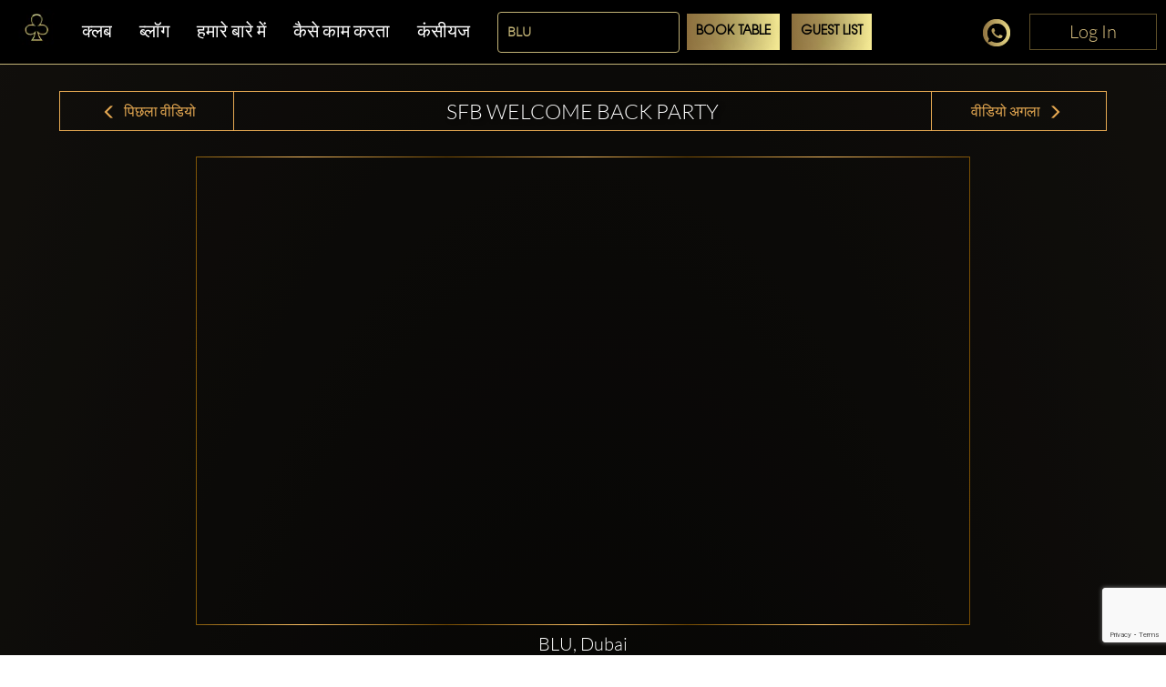

--- FILE ---
content_type: text/html; charset=utf-8
request_url: https://www.clubbable.com/hi-IN/Dubai/BLU/Videos/SFB---Welcome-Back-Party
body_size: 17731
content:

<!DOCTYPE html>
<html lang="hi-IN">
<head>
<!-- Html Page Specific -->
<meta charset="utf-8">
<title>SFB   Welcome Back Party</title>
<meta name="author" content="Clubbable">
<meta name="keywords" content="वीआईपी, नाइटक्लब, क्लबबेल, गेस्ट लिस्ट, प्रमोटर">
<!-- Mobile Specific -->
<meta name="viewport" content="width=device-width, initial-scale=1.0">
<meta name="apple-itunes-app" content="app-id=1037837524">
<meta name="google-play-app" content="app-id=com.ai.clubr">

<meta name="keywords" content="Clubbable,Video,SFB   Welcome Back Party,nightclub,vip" />
<meta name="image" property="og:image" content="https://www.youtube.com/embed/Q1tKblalMbY" />
<meta name="description" content="De boys van SFB zijn back en dit gaat gevierd worden. Op 8 april zijn de boys van SFB voor het eerst" />
<meta property='og:url' content='https://www.youtube.com/embed/Q1tKblalMbY' />
  <meta name="robots" content="max-image-preview:large" />
 <meta property="og:updated_time" content="63905203942910" />
<!--[if lt IE 9]>
<script type="text/javascript" src="/js/html5shiv.js"></script>
<![endif]-->
<!-- Favicons -->
<link rel="apple-touch-icon" sizes="57x57" href="/images/apple-icon-57x57.png">
<link rel="apple-touch-icon" sizes="60x60" href="/images/apple-icon-60x60.png">
<link rel="apple-touch-icon" sizes="72x72" href="/images/apple-icon-72x72.png">
<link rel="apple-touch-icon" sizes="76x76" href="/images/apple-icon-76x76.png">
<link rel="apple-touch-icon" sizes="114x114" href="/images/apple-icon-114x114.png">
<link rel="apple-touch-icon" sizes="120x120" href="/images/apple-icon-120x120.png">
<link rel="apple-touch-icon" sizes="144x144" href="/images/apple-icon-144x144.png">
<link rel="apple-touch-icon" sizes="152x152" href="/images/apple-icon-152x152.png">
<link rel="apple-touch-icon" sizes="180x180" href="/images/apple-icon-180x180.png">
<link rel="icon" type="image/png" sizes="192x192" href="/images/favicon-192x192.png">
<link rel="icon" type="image/png" sizes="96x96" href="/images/favicon-96x96.png">
<link rel="icon" type="image/png" sizes="32x32" href="/images/favicon-32x32.png">
<link rel="manifest" href="/images/manifest.json">
<meta name="msapplication-TileColor" content="#ffffff">
<meta name="msapplication-TileImage" content="/images/ms-icon-144x144.png">
<meta name="theme-color" content="#ffffff">
<link rel="preload" href="/fonts/glyphicons-halflings-regular.woff2" as="font" crossorigin="anonymous">
<link rel="preload" href="/fonts/fa-brands-400.woff2" as="font" crossorigin="anonymous">
<style>hr,img{border:0}.col-md-12,.col-md-3,.container{padding-right:15px;padding-left:15px}.thumbnail,header,nav{display:block}.thumbnail,hr{margin-bottom:20px}.modal,.text-center,.text-left,.text-right{text-align:center}.modal,a{outline:0}html{font-family:sans-serif;-webkit-text-size-adjust:100%;-ms-text-size-adjust:100%}a{background-color:transparent;color:#337ab7;color:inherit;text-decoration:none}b{font-weight:700}img{vertical-align:middle}hr{height:0;-webkit-box-sizing:content-box;-moz-box-sizing:content-box;box-sizing:content-box;border-top:1px solid #eee;margin-top:50px}button,input{margin:0;font:inherit;color:inherit}button{overflow:visible;text-transform:none;-webkit-appearance:button}button::-moz-focus-inner,input::-moz-focus-inner{padding:0;border:0}input{line-height:normal}input[type=checkbox]{-webkit-box-sizing:border-box;-moz-box-sizing:border-box;box-sizing:border-box;padding:0;margin:4px 0 0;line-height:normal}*,:after,:before{-webkit-box-sizing:border-box;-moz-box-sizing:border-box;box-sizing:border-box}html{font-size:10px;background:radial-gradient(ellipse at bottom,#000 0,#1c1914 100%)}button,input{font-family:inherit;font-size:inherit;line-height:inherit}.img-responsive{display:block;max-width:100%;height:auto}h2,h3{font-weight:500;margin-top:20px;margin-bottom:10px;color:#fff;line-height:1.2;font-family:Lato,sans-serif}p{margin:0 0 10px}.col-md-12,.col-md-3{position:relative;min-height:1px}.col-md-12{width:100%}.col-md-3{width:25%}.fade{opacity:0}.thumbnail{padding:4px;line-height:1.42857143;background-color:#fff;border:1px solid #ddd;border-radius:4px}.thumbnail .caption{padding:9px;color:#333}.close{float:right;line-height:1;opacity:.2}button.close{-webkit-appearance:none;padding:0;background:0 0;border:0}.modal{position:fixed;top:0;right:0;bottom:0;left:0;z-index:1050;display:none;overflow:hidden;-webkit-overflow-scrolling:touch;overflow-y:auto}.container,header{z-index:1;position:relative}.modal.fade .modal-dialog{-webkit-transform:translate(0,-25%);-ms-transform:translate(0,-25%);-o-transform:translate(0,-25%);transform:translate(0,-25%)}.modal-dialog{position:relative;width:auto;margin:10px}.modal-content{position:relative;background-color:#fff;-webkit-background-clip:padding-box;background-clip:padding-box;outline:0;-webkit-box-shadow:0 3px 9px rgba(0,0,0,.5);box-shadow:0 3px 9px rgba(0,0,0,.5)}@media (min-width:768px){margin:30px auto}.container:before,.row:after,.row:before{display:table;content:" "}.container:after,.row:after{clear:both}@-ms-viewport{width:device-width}.visible-xs{display:none!important}.fa-facebook-f:before{content:""}.fa-instagram:before{content:""}.fa-snapchat-ghost:before{content:""}.fa-soundcloud:before{content:""}.fa-twitter:before{content:""}.fa-youtube:before{content:""}.fab{font-family:'Font Awesome 5 Brands'}@font-face{font-family:Lato;src:url('/fonts/Lato-Black.ttf') format('truetype');font-display:swap}@font-face{font-family:Lato-Light;src:url('/fonts/Lato-Light.ttf') format('truetype');font-display:swap}@font-face{font-family:Agavalanchec;src:url('/fonts/Agavalanchec.ttf') format('truetype');font-display:swap}@font-face{font-family:Glyphicons Halflings;src:url('/fonts/glyphicons-halflings-regular.woff2') format('woff2');font-display:swap}header{padding:0 0 20px}.container{max-width:1200px;margin:0 auto}h2{margin:0 0 30px;font-size:30px}h3{font-weight:700;font-size:24px}ul{margin:0;padding:0;list-style:none}.modal-black .modal-content{padding:40px;text-align:center;background-color:#000}.modal-black .modal-dialog{border:4px solid #fff;border-radius:10px}.modal-black .modal-title{margin:0 0 20px;text-align:center;color:#fff}.mb-0,.modal-black .modal-title.mb-0{margin-bottom:0}.modal-content{-webkit-box-shadow:0 5px 15px rgba(0,0,0,.5);box-shadow:0 5px 15px rgba(0,0,0,.5);padding:100px 20px;box-shadow:none;-webkit-box-shadow:none;border-radius:10px;border:0}.modal-title{line-height:1.42857143;margin:0}.modal-content .close{position:absolute;top:10px;right:15px}.close{font-family:inherit;font-size:32px;font-weight:100;text-shadow:none;opacity:1;color:#fff}.img-center{margin:0 auto}.social-icons{margin-top:10px;margin-bottom:10px;text-align:center}.social-icons ul{display:inline-block;margin:0 auto!important}.social-icons ul li{width:100px;display:inline;font-size:22px;text-decoration:none;color:#fff;padding:5px 10px}.social-icons img{width:25px}.thumbnail-listing{border:none;background-color:rgba(197,194,194,.2);padding:10px}.thumbnail-title{color:#fff;display:-webkit-box;-webkit-line-clamp:3;-webkit-box-orient:vertical;overflow:hidden}.thumbnail-img,.thumbnail-img-blog{background-repeat:no-repeat;background-size:cover;background-position:50% 50%;position:relative;height:200px;overflow:hidden}.thumbnail-img-blog{height:285px}.city-label a,.text-white,.white{color:#fff}.logo-img{max-width:46%!important;display:inline-block}@media (max-width:992px){max-width:100%!important}.m-t-md{margin-top:15px}.m-t-lg{margin-top:45px}.thumbnail-container{padding:0}.sociallinks-mobile{height:40px;width:40px;display:inline-block;border:1px solid #676767;padding:10px!important;border-radius:7px;margin:10px 10px 10px 0;font-size:18px;text-align:center!important}.club-listing-image{height:100%;width:100%;background-position:center;background-repeat:no-repeat;background-size:cover;object-fit:cover}.lightSlider li img{height:450px}@media (min-width:1200px){float:left;min-width:200px!important}.thumbnail-container-box-blog{min-width:250px!important;width:90%;float:none;margin:0 auto}@media (max-width:642px){float:left;padding:30px;min-width:200px!important}.social-menu-nav{width:215px;text-align:center;margin:5px auto}#mobileMenu{background:#020304}#mobileMenu input+label{position:fixed;top:25px;right:20px;height:20px;width:25px;z-index:5}#mobileMenu input+label span{position:absolute;width:100%;height:2px;top:50%;margin-top:-1px;left:0;display:block;background-color:#d49d4d}#mobileMenu input+label span:first-child{top:3px}#mobileMenu input+label span:last-child{top:16px}#mobileMenu input~nav{background:#000;position:fixed;top:-10px;left:0;width:100%;height:70px;z-index:3;overflow:hidden}#mobileMenu input~nav>ul{text-align:center;margin-top:12%;margin-left:20%;margin-right:20%}#mobileMenu input~nav>ul>li{opacity:0;color:#fff}#mobileMenu input~nav>ul>li>a{text-decoration:none;font-weight:600;display:block;padding:5px;font-size:22px}.menu-social-header{color:#d49d4d}.social-menu{width:100%;padding-top:20px;font-size:26px;font-weight:600}.social-menu .social-icons a{color:#fff;border:1px solid #fff}.people-saying{text-align:center;color:#d49d4d;background-color:#242424;padding:15px;border-radius:15px}.people-saying>span{font-size:20px}.people-saying-info{font-size:26px;font-weight:600;text-decoration:none;padding-top:20px;display:block}.people-saying img{border:0 solid #fff;border-radius:75px;height:150px}.people-saying-content{margin-top:20px;display:inline-block;font-size:20px;text-decoration:none;color:#d49d4d}.caption-wrapper-black,.caption-wrapper-jobs{padding:0!important;height:65px;color:#fff;background-color:#000}.caption-wrapper-jobs{background-color:#2a261f}.caption-wrapper-black h2,.caption-wrapper-jobs h2{font-size:18px;color:#fff;padding:0;margin:0!important;text-shadow:3px 1px 5px #000}.gold-border{border:1px solid #d49d4d}.mobile-menu{margin-left:0!important;margin-right:0!important}.div-center{margin:0 auto;float:none!important}.no-border-radius{border-radius:0}.default-city{font-size:28px;color:#fff;font-weight:500;font-family:Lato,sans-serif;line-height:1.2em;margin-bottom:35px;display:inline-block}.view-more-clubs{margin:0 15px;display:block;font-size:20px}#wrap,.footer-about,.footer-container,body:after{display:none}.country-label{color:#fff;font-weight:700;font-size:18px;text-transform:capitalize}.city-label{text-transform:capitalize;margin-top:5px}@media (max-width:520px){margin-bottom:10px;width:270px;margin-left:auto;margin-right:auto}.country-list{margin-top:25px}.lightSlider:after,.lightSlider:before{content:" ";display:table}.lightSlider{overflow:hidden;margin:0}body:after{content:url(/images/close.png) url(/images/loading.gif) url(/images/prev.png) url(/images/next.png)}body{color:#555;margin:0 auto;background-color:rgba(0,0,0,.4);font-family:Lato-Light,sans-serif!important;font-size:14px!important;line-height:1.42857143!important}#wrap{overflow:hidden!important}.btn-login{min-width:140px;position:absolute;top:0;right:0;z-index:2;vertical-align:top;text-align:center;color:#d9c080!important;font-size:20px!important;padding:5px 10px!important;border:1px solid #5f5029!important;border-radius:0;background-color:#000;display:inline-block!important;cursor:pointer}.btn-login:focus,.btn-login:hover{border:1px solid #d9c080!important;color:#d9c080}#mobileMenu .btn-login{position:relative}</style>
<script>
!function (t) { "use strict"; t.loadCSS || (t.loadCSS = function () { }); var e = loadCSS.relpreload = {}; if (e.support = function () { var e; try { e = t.document.createElement("link").relList.supports("preload") } catch (t) { e = !1 } return function () { return e } }(), e.bindMediaToggle = function (t) { var e = t.media || "all"; function a() { t.addEventListener ? t.removeEventListener("load", a) : t.attachEvent && t.detachEvent("onload", a), t.setAttribute("onload", null), t.media = e } t.addEventListener ? t.addEventListener("load", a) : t.attachEvent && t.attachEvent("onload", a), setTimeout(function () { t.rel = "stylesheet", t.media = "only x" }), setTimeout(a, 3e3) }, e.poly = function () { if (!e.support()) for (var a = t.document.getElementsByTagName("link"), n = 0; n < a.length; n++) { var o = a[n]; "preload" !== o.rel || "style" !== o.getAttribute("as") || o.getAttribute("data-loadcss") || (o.setAttribute("data-loadcss", !0), e.bindMediaToggle(o)) } }, !e.support()) { e.poly(); var a = t.setInterval(e.poly, 500); t.addEventListener ? t.addEventListener("load", function () { e.poly(), t.clearInterval(a) }) : t.attachEvent && t.attachEvent("onload", function () { e.poly(), t.clearInterval(a) }) } "undefined" != typeof exports ? exports.loadCSS = loadCSS : t.loadCSS = loadCSS }("undefined" != typeof global ? global : this);
</script>


<!-- from reference here - https://developers.google.com/search/blog/2013/04/x-default-hreflang-for-international-pages -->
<link rel="canonical" href="https://www.clubbable.com/Videos/SFB---Welcome-Back-Party" />
<link rel="alternate" hreflang="x-default" href="https://www.clubbable.com/Videos/SFB---Welcome-Back-Party" />
 <link rel="alternate" href="https://www.clubbable.com/fr-FR/Videos/SFB---Welcome-Back-Party" hreflang="fr-FR" />
 <link rel="alternate" href="https://www.clubbable.com/hi-IN/Videos/SFB---Welcome-Back-Party" hreflang="hi-IN" />
 <link rel="alternate" href="https://www.clubbable.com/ro-RO/Videos/SFB---Welcome-Back-Party" hreflang="ro-RO" />
 <link rel="alternate" href="https://www.clubbable.com/es-ES/Videos/SFB---Welcome-Back-Party" hreflang="es-ES" />
 <link rel="alternate" href="https://www.clubbable.com/sv-SE/Videos/SFB---Welcome-Back-Party" hreflang="sv-SE" />
 <link rel="alternate" href="https://www.clubbable.com/ru-RU/Videos/SFB---Welcome-Back-Party" hreflang="ru-RU" />
 <link rel="alternate" href="https://www.clubbable.com/it-IT/Videos/SFB---Welcome-Back-Party" hreflang="it-IT" />

 <script type="text/javascript">
var ClubrGTag = undefined;
</script>
 <!-- Google Tag Manager -->
<script>
(function (w, d, s, l, i) {
w[l] = w[l] || []; w[l].push({
'gtm.start':
new Date().getTime(), event: 'gtm.js'
}); var f = d.getElementsByTagName(s)[0],
j = d.createElement(s), dl = l != 'dataLayer' ? '&l=' + l : ''; j.async = true; j.src =
'https://www.googletagmanager.com/gtm.js?id=' + i + dl; f.parentNode.insertBefore(j, f);
})(window, document, 'script', 'dataLayer', 'GTM-PJ45TVQZ');
</script>
<!-- End Google Tag Manager -->
 <script src="/js/gtag.js"></script>

<!-- CSS -->
<link rel="preload" as="style" onload="this.onload = null; this.rel = 'stylesheet';" href="/bundles/css" />
 <script type="text/javascript">
// <!--Twitter conversion tracking base code-- >
!function (e, t, n, s, u, a) {
e.twq || (s = e.twq = function () {
s.exe ? s.exe.apply(s, arguments) : s.queue.push(arguments);
}, s.version = '1.1', s.queue = [], u = t.createElement(n), u.async = !0, u.src = 'https://static.ads-twitter.com/uwt.js',
a = t.getElementsByTagName(n)[0], a.parentNode.insertBefore(u, a))
}(window, document, 'script');
twq('config', 'okung');
// <!-- End Twitter conversion tracking base code -->
// <!-- AppInsights -->
var appInsights=window.appInsights||function(config)
{
function r(config){ t[config] = function(){ var i = arguments; t.queue.push(function(){ t[config].apply(t, i)})} }
var t = { config:config},u=document,e=window,o='script',s=u.createElement(o),i,f;for(s.src=config.url||'//az416426.vo.msecnd.net/scripts/a/ai.0.js',u.getElementsByTagName(o)[0].parentNode.appendChild(s),t.cookie=u.cookie,t.queue=[],i=['Event','Exception','Metric','PageView','Trace','Ajax'];i.length;)r('track'+i.pop());return r('setAuthenticatedUserContext'),r('clearAuthenticatedUserContext'),config.disableExceptionTracking||(i='onerror',r('_'+i),f=e[i],e[i]=function(config, r, u, e, o) { var s = f && f(config, r, u, e, o); return s !== !0 && t['_' + i](config, r, u, e, o),s}),t
}({
instrumentationKey:'256cee1d-a018-4005-a909-b0df085c50f9'
});
window.appInsights=appInsights;
appInsights.trackPageView();
// <!-- AppInsights -->
</script>
</head>
<body data-spy="scroll" data-target=".navMenuCollapse">
 <!-- Google Tag Manager (noscript) -->
<noscript>
<iframe src="https://www.googletagmanager.com/ns.html?id=GTM-PJ45TVQZ"
height="0" width="0" style="display:none;visibility:hidden"></iframe>
</noscript>
<!-- End Google Tag Manager (noscript) -->
 
 <div class="hidden-xs login-button-top">
 <a title="Login" href="/hi-IN/login/facebook?returnUrl=https://www.clubbable.com/hi-IN/Dubai/BLU/Videos/SFB---Welcome-Back-Party" class="btn-login" onclick="if (ClubrGTag) { ClubrGTag.logLoginClick(); }">
Log In
</a>


</div>


<style>
.devbanner {
top: 70px;
}
.btn-login {
position: inherit !important;
}
@media(max-width:1345px) {
.devbanner {
top: 70px !important;
}
}
@media(max-width:768px) {
.devbanner {
top: 110px !important;
}
}
#mobileMenu input ~ nav {
height: 70px;
}
a.btn-booking {
padding: 10px !important;
}
</style>
<div class="booking-menu col-md-12">
<div class="row">
<div class="navbar-collapse collapse main-nav hidden-sm hidden-xs club-menu-container">
<ul class="nav navbar-nav main-menu-list">
<li>
<a title="Home" href="/hi-IN">
<picture>
<source type="image/webp" data-srcset="/images/apple-app-Icon.webp">
<img data-src="/images/apple-app-Icon.png" class="lazyload" alt="Home" />
</picture>
</a>
</li>
<li class="">
<a title="क्लब" href="/hi-IN/London" class=" club-menu">क्लब</a>
</li>
<li class="">
<a class="club-menu" href="/hi-IN/Blog" title="ब्लॉग">ब्लॉग</a>
</li>
<li class="">
<a class="club-menu" href="/hi-IN/AboutUs" title="हमारे बारे में">हमारे बारे में</a>
</li>
<li class="">
<a class="club-menu" href="/hi-IN/HowItWorks" title="कैसे काम करता">कैसे काम करता</a>
</li>
<li class="">
<a class="club-menu" href="/hi-IN/Concierge" title="कंसीयज">कंसीयज</a>
</li>
</ul>
</div>
 <div class="hidden-xs text-center booking-control hidden-sm hidden-xs">
<form action="/Groups/Listing" class="form-inline" enctype="multipart/form-data" method="post"><input id="CityName" name="CityName" type="hidden" value="Dubai" /> <div class="form-group">
<select class="form-control ClubName" id="ClubName" name="ClubName"><option value="1Oak">1Oak</option>
<option value="Atmosphere">Atmosphere</option>
<option value="Bagatelle">Bagatelle</option>
<option value="Be-Beach">Be Beach</option>
<option value="Billionaire-Dubai">Billionaire Dubai</option>
<option value="Bling">Bling</option>
<option selected="selected" value="BLU">BLU</option>
<option value="Bohemia">Bohemia</option>
<option value="Cavo">Cavo</option>
<option value="Ce-La-Vi">Ce La Vi</option>
<option value="Dream">Dream</option>
<option value="Iris">Iris</option>
<option value="Lekki">Lekki</option>
<option value="Lucky-Duck">Lucky Duck</option>
<option value="Mansion">Mansion</option>
<option value="Moonshine">Moonshine</option>
<option value="O-Beach">O Beach</option>
<option value="Odyssey-W-Dubai-Mina-Seyahi">Odyssey W Dubai Mina Seyahi</option>
<option value="Ora">Ora</option>
<option value="Pacha-Icons">Pacha Icons</option>
<option value="Papa">Papa</option>
<option value="Playa-Pacha">Playa Pacha</option>
<option value="Private-Boat">Private Boat</option>
<option value="Private-Yacht-Party">Private Yacht Party</option>
<option value="Romeo-Lane">Romeo Lane</option>
<option value="Salvaje">Salvaje</option>
<option value="Satoshi-House">Satoshi House</option>
<option value="Scandal">Scandal</option>
<option value="Secret-Room">Secret Room</option>
<option value="Soho-Garden">Soho Garden</option>
<option value="Sot">Sot</option>
<option value="Soul-Beach-Club">Soul Beach Club</option>
<option value="Soul-Street">Soul Street</option>
<option value="Surf-Club">Surf Club</option>
<option value="Terra-Solis">Terra Solis</option>
<option value="The-Avenue">The Avenue</option>
<option value="The-Penthouse">The Penthouse</option>
<option value="Theater">Theater</option>
<option value="Verde">Verde</option>
<option value="Verde-Beach">Verde Beach</option>
<option value="Virtue-Dubai">Virtue Dubai</option>
<option value="Wane-by-Somiya">Wane by Somiya</option>
<option value="Xtreme">Xtreme</option>
<option value="Zenon">Zenon</option>
<option value="Zero-Gravity">Zero Gravity</option>
</select>
</div>
<div class="form-group">
<a class="btn btn-booking btn-booking-table" href="/Groups/Listing?CityName=Dubai&amp;clubName=BLU&amp;tableBooking=TableBooking" name="TableBooking" onclick="if (ClubrGTag) { ClubrGTag.logBookTableClick(); }" title="Book Table">Book Table</a> </div>
<div class="form-group">
<a class="btn btn-booking btn-booking-guest" href="/Groups/Listing?CityName=Dubai&amp;clubName=BLU&amp;guestList=GuestList" name="GuestList" onclick="if (ClubrGTag) { ClubrGTag.logRequestGuestListClick(); }" title="Guest List">Guest List</a> </div>
</form> </div>

<div class="club social-icons text-right social-icons-container hidden-sm hidden-xs">
<a title="बात करे" class="link-tel link-tel--light text-gold club-menu" href="https://api.whatsapp.com/send?phone=+ 15557077589&amp;text=नमस्ते क्लबबल! Dubai में BLU के बारे में .. " target="_blank" onclick="if (ClubrGTag) { ClubrGTag.logChatNowClick(); }">
<i class="sprite sprite-chat30x30"></i>
</a>
  <a title="Login" href="/hi-IN/login/facebook?returnUrl=https://www.clubbable.com/hi-IN/Dubai/BLU/Videos/SFB---Welcome-Back-Party" class="btn-login" onclick="if (ClubrGTag) { ClubrGTag.logLoginClick(); }">
Log In
</a>


</div>
<div class="visible-sm visible-xs col-md-12 club-mobile-menu-container">
<div id="mobileMenu" class="mobile-menu-div">
<input id="burger" type="checkbox" />
<label for="burger" class="burger-icon-left">
<span></span>
<span></span>
<span></span>
</label>
 <div class="club-mobile-menu visible-xs">
<div class="form-inline">
<div class="row">
<div class="mobile-booking-control">
<input id="CityName" name="CityName" type="hidden" value="Dubai" />
<div class="row">
<div class="col">
<select class="form-control ClubName" id="ClubName" name="ClubName"><option value="1Oak">1Oak</option>
<option value="Atmosphere">Atmosphere</option>
<option value="Bagatelle">Bagatelle</option>
<option value="Be-Beach">Be Beach</option>
<option value="Billionaire-Dubai">Billionaire Dubai</option>
<option value="Bling">Bling</option>
<option selected="selected" value="BLU">BLU</option>
<option value="Bohemia">Bohemia</option>
<option value="Cavo">Cavo</option>
<option value="Ce-La-Vi">Ce La Vi</option>
<option value="Dream">Dream</option>
<option value="Iris">Iris</option>
<option value="Lekki">Lekki</option>
<option value="Lucky-Duck">Lucky Duck</option>
<option value="Mansion">Mansion</option>
<option value="Moonshine">Moonshine</option>
<option value="O-Beach">O Beach</option>
<option value="Odyssey-W-Dubai-Mina-Seyahi">Odyssey W Dubai Mina Seyahi</option>
<option value="Ora">Ora</option>
<option value="Pacha-Icons">Pacha Icons</option>
<option value="Papa">Papa</option>
<option value="Playa-Pacha">Playa Pacha</option>
<option value="Private-Boat">Private Boat</option>
<option value="Private-Yacht-Party">Private Yacht Party</option>
<option value="Romeo-Lane">Romeo Lane</option>
<option value="Salvaje">Salvaje</option>
<option value="Satoshi-House">Satoshi House</option>
<option value="Scandal">Scandal</option>
<option value="Secret-Room">Secret Room</option>
<option value="Soho-Garden">Soho Garden</option>
<option value="Sot">Sot</option>
<option value="Soul-Beach-Club">Soul Beach Club</option>
<option value="Soul-Street">Soul Street</option>
<option value="Surf-Club">Surf Club</option>
<option value="Terra-Solis">Terra Solis</option>
<option value="The-Avenue">The Avenue</option>
<option value="The-Penthouse">The Penthouse</option>
<option value="Theater">Theater</option>
<option value="Verde">Verde</option>
<option value="Verde-Beach">Verde Beach</option>
<option value="Virtue-Dubai">Virtue Dubai</option>
<option value="Wane-by-Somiya">Wane by Somiya</option>
<option value="Xtreme">Xtreme</option>
<option value="Zenon">Zenon</option>
<option value="Zero-Gravity">Zero Gravity</option>
</select>
</div>
</div>
<div class="row">
 <div class="col">
<a class="btn btn-booking btn-xs-tableBooking" href="/Groups/Listing?CityName=Dubai&amp;clubName=BLU&amp;tableBooking=TableBooking" name="TableBooking" onclick="if (ClubrGTag) { ClubrGTag.logBookTableClick(); }" title="Book Table">Book Table</a>
</div>
  <div class="col">
<a class="btn btn-booking btn-xs-guestList" href="/Groups/Listing?CityName=Dubai&amp;clubName=BLU&amp;guestList=GuestList" name="GuestList" onclick="if (ClubrGTag) { ClubrGTag.logRequestGuestListClick(); }" title="Guest List">Guest List</a>
</div>
 </div>
</div>
<div class="mobile-social-icon">
<a title="बात करे" class="text-gold club-menu" href="https://api.whatsapp.com/send?phone=+ 15557077589&amp;text=नमस्ते क्लबबल! Dubai में BLU के बारे में .. " target="_blank" onclick="if (ClubrGTag) { ClubrGTag.logChatNowClick(); }">
<i class="sprite sprite-chat30x30"></i>
</a>
 </div>
</div>
</div>
</div>
<div class="hidden-xs text-center booking-control-large hidden col-md-12 visible-sm">
<form action="/Groups/Listing" class="form-inline" enctype="multipart/form-data" method="post"><input id="CityName" name="CityName" type="hidden" value="Dubai" /> <div class="form-group">
<select class="form-control ClubName" id="ClubName" name="ClubName"><option value="1Oak">1Oak</option>
<option value="Atmosphere">Atmosphere</option>
<option value="Bagatelle">Bagatelle</option>
<option value="Be-Beach">Be Beach</option>
<option value="Billionaire-Dubai">Billionaire Dubai</option>
<option value="Bling">Bling</option>
<option selected="selected" value="BLU">BLU</option>
<option value="Bohemia">Bohemia</option>
<option value="Cavo">Cavo</option>
<option value="Ce-La-Vi">Ce La Vi</option>
<option value="Dream">Dream</option>
<option value="Iris">Iris</option>
<option value="Lekki">Lekki</option>
<option value="Lucky-Duck">Lucky Duck</option>
<option value="Mansion">Mansion</option>
<option value="Moonshine">Moonshine</option>
<option value="O-Beach">O Beach</option>
<option value="Odyssey-W-Dubai-Mina-Seyahi">Odyssey W Dubai Mina Seyahi</option>
<option value="Ora">Ora</option>
<option value="Pacha-Icons">Pacha Icons</option>
<option value="Papa">Papa</option>
<option value="Playa-Pacha">Playa Pacha</option>
<option value="Private-Boat">Private Boat</option>
<option value="Private-Yacht-Party">Private Yacht Party</option>
<option value="Romeo-Lane">Romeo Lane</option>
<option value="Salvaje">Salvaje</option>
<option value="Satoshi-House">Satoshi House</option>
<option value="Scandal">Scandal</option>
<option value="Secret-Room">Secret Room</option>
<option value="Soho-Garden">Soho Garden</option>
<option value="Sot">Sot</option>
<option value="Soul-Beach-Club">Soul Beach Club</option>
<option value="Soul-Street">Soul Street</option>
<option value="Surf-Club">Surf Club</option>
<option value="Terra-Solis">Terra Solis</option>
<option value="The-Avenue">The Avenue</option>
<option value="The-Penthouse">The Penthouse</option>
<option value="Theater">Theater</option>
<option value="Verde">Verde</option>
<option value="Verde-Beach">Verde Beach</option>
<option value="Virtue-Dubai">Virtue Dubai</option>
<option value="Wane-by-Somiya">Wane by Somiya</option>
<option value="Xtreme">Xtreme</option>
<option value="Zenon">Zenon</option>
<option value="Zero-Gravity">Zero Gravity</option>
</select>
</div>
 <div class="form-group">
<a class="btn btn-booking" href="/Groups/Listing?CityName=Dubai&amp;clubName=BLU&amp;tableBooking=TableBooking" name="TableBooking" onclick="if (ClubrGTag) { ClubrGTag.logBookTableClick(); }" title="Book Table">Book Table</a>
</div>
 <div class="form-group">
<a class="btn btn-booking" href="/Groups/Listing?CityName=Dubai&amp;clubName=BLU&amp;guestList=GuestList" name="GuestList" onclick="if (ClubrGTag) { ClubrGTag.logRequestGuestListClick(); }" title="Guest List">Guest List</a>
</div>
 <div class="form-group">
<a title="बात करे" class="link-tel link-tel--light text-gold club-menu" href="https://api.whatsapp.com/send?phone=+ 15557077589&amp;text=नमस्ते क्लबबल! Dubai में BLU के बारे में .. " target="_blank" onclick="if (ClubrGTag) { ClubrGTag.logChatNowClick(); }">
<i class="sprite sprite-chat30x30"></i>
</a>
</div>
 <div class="form-group">
 <a title="Login" href="/hi-IN/login/facebook?returnUrl=https://www.clubbable.com/hi-IN/Dubai/BLU/Videos/SFB---Welcome-Back-Party" class="btn-login" onclick="if (ClubrGTag) { ClubrGTag.logLoginClick(); }">
Log In
</a>


</div>
</form> </div>
 <nav>
<ul>
<li class="">
<a title="क्लब" href="/hi-IN/London" class=" club-menu">क्लब</a>
</li>
<li class="">
<a class="club-menu" href="/hi-IN/Blog" title="ब्लॉग">ब्लॉग</a>
</li>
<li class="">
<a class="club-menu" href="/videos?Length=10" title="कैसे काम करता">कैसे काम करता</a>
</li>
<li class="">
<a class="club-menu" href="/hi-IN/AboutUs" title="हमारे बारे में">हमारे बारे में</a>
</li>
<li class="">
<a class="club-menu" href="/hi-IN/Concierge" title="कंसीयज">कंसीयज</a>
</li>
<li>
<a title="बात करे" class="link-tel link-tel--light text-gold club-menu" href="https://api.whatsapp.com/send?phone=+ 15557077589&amp;text=नमस्ते क्लबबल! Dubai में BLU के बारे में .. " target="_blank" onclick="if (ClubrGTag) { ClubrGTag.logChatNowClick(); }">
<i class="sprite sprite-chat30x30"></i>
<span>बात करे</span>
</a>
</li>
 <li>
 <a title="Login" href="/hi-IN/login/facebook?returnUrl=https://www.clubbable.com/hi-IN/Dubai/BLU/Videos/SFB---Welcome-Back-Party" class="btn-login" onclick="if (ClubrGTag) { ClubrGTag.logLoginClick(); }">
Log In
</a>


</li>
</ul>
</nav>
</div>
</div>
</div>
</div>

<div id="wrap">



 
 
<div id="portfolio-grid" class="portfolio-block club-container">
<div class="container blog-font">
<div class="thumbnail thumbnail-listing no-bg">
<div class="row">
<div class="blog-header-container header-golden blog-details-header">
<div class="col-md-2 blog-nav text-center blog-nav-text border-right hidden-xs hidden-sm">
<a title="Previous Blog" href="Sevn-Alias--amp--Friends-with-Stefflon-Don,-SBMG-and-many-more!"><span class="glyphicon glyphicon-menu-left"></span>&nbsp;पिछला वीडियो</a>
</div>
<h1 class="col-md-8 blog-font blog-nav blog-title-header text-center">
SFB   Welcome Back Party
</h1>
<div class="col-md-2 blog-nav text-center blog-nav-text border-left hidden-xs hidden-sm">
<a title="Next Blog" href="Shadmehr-Aghili-LIVE--210317--Nowruz-Celebration">वीडियो अगला&nbsp;<span class="glyphicon glyphicon-menu-right"></span></a>
</div>
</div>
</div>
<div class="row">
<div class="col-mr-12">&nbsp;</div>
</div>
<div class="row">
<div class="col-md-12 blog-header-container">
<div class="col-md-12 blog-nav text-center">
 <iframe id="805c8080e22a4721be3e46a1399514dc" width="760" height="515" src="https://www.youtube.com/embed/Q1tKblalMbY?enablejsapi=1" class="youtubeFrame img-center blog-detail-img gradient-golden" frameborder="0" allow="encrypted-media" allowfullscreen></iframe>
 </div>
</div>
</div>
 <div class="row text-center">
<a title="Club,City" href="/Dubai/BLU" class="text-left text-white text-justify club-description">BLU, Dubai </a>
</div>
 <div class="caption text-justify caption-blog blog-text">
<p>De boys van SFB zijn back en dit gaat gevierd worden. Op 8 april zijn de boys van SFB voor het eerst na lange tijd weer te zien in @clubblunl We hebben ...</p>
</div>
</div>
</div>
</div>
<div class="row visible-xs visible-sm">
<div class="col-md-6 text-center m-t-md blog-nav-text club-nav-button btn-club-prev">
<a title="Previous Blog" href="Sevn-Alias--amp--Friends-with-Stefflon-Don,-SBMG-and-many-more!"><span class="glyphicon glyphicon-menu-left"></span>&nbsp;पिछला वीडियो</a>
</div>
<div class="col-md-6 text-center m-t-md blog-nav-text club-nav-button btn-club-next">
<a title="Next Blog" href="Shadmehr-Aghili-LIVE--210317--Nowruz-Celebration">वीडियो अगला&nbsp;<span class="glyphicon glyphicon-menu-right"></span></a>
</div>
</div>

<div class="col-md-12 text-center">
<p class="gold-text">
<a title="अभी डाउनलोड करें Clubbable ऐप!" href="https://www.clubbable.com//app">
अभी डाउनलोड करें Clubbable ऐप!
</a>
</p>
</div>
</div>
<div class="footer-about">
<div class="container">
<div class="row">
<div class="col-sm-6 col-md-5 col-xs-12">
<div class="footerabout-images">
<picture>
<source type="image/webp" srcset="/images/placeholder.png" data-srcset="/images/android.webp" />
<img alt="Android" src="/images/placeholder.png" data-src="/images/android.png" class="lazyload">
</picture>
<picture>
<source type="image/webp" srcset="/images/placeholder.png" data-srcset="/images/ios.webp" />
<img alt="IOS" src="/images/placeholder.png" data-src="/images/ios.png" class="lazyload">
</picture>
</div>
</div>
<div class="col-sm-6 col-md-7 col-xs-12">
<p class="footer_app_store_title">Clubbable app</p>
<p class="footer_app_store_sub_title">अनन्य नाइटलाइफ़ ऐप जो सभी वीआईपी क्लबों और घटनाओं में सही भीड़ प्राप्त करता है</p>
<a class="footer_app_store_super_title" href="/Blog/Join-VIP-Table" title="ब्लॉग पर वीआईपी कैसे बाहर निकलें और आमंत्रित करने की संभावना के बारे में और वीआईपी तालिका में शामिल होने के लिए आमंत्रित होने के बारे में और पढ़ें।">ब्लॉग पर वीआईपी कैसे बाहर निकलें और आमंत्रित करने की संभावना के बारे में और वीआईपी तालिका में शामिल होने के लिए आमंत्रित होने के बारे में और पढ़ें।</a>
<ul class="app-store-fields">
<li>
<a title="Clubbable nightlife app for iPhone" href="https://itunes.apple.com/us/app/clubbable/id1037837524" onclick="(function (e) { if (ClubrGTag) { ClubrGTag.logDownloadAppClicks(e); } })(event);">
<i class="sprite sprite-normal-ios-store-280x80"></i>
<i class="sprite sprite-hover-on-ios-store-280x80 hover_image"></i>
</a>
</li>
<li>
<a title="Clubbable nightlife app for Android" href="https://play.google.com/store/apps/details?id=com.ai.clubr" onclick="(function (e) { if (ClubrGTag) { ClubrGTag.logDownloadAppClicks(e); } })(event);">
<i class="sprite sprite-normal-android-store-280x80"></i>
<i class="sprite sprite-hover-on-android-store-280x80 hover_image"></i>
</a>
</li>
</ul>
</div>
</div>
</div>
</div>
<!-- FOOTER -->
<div class="footer-container">
<div class="container">
<div class="row">
<div class="col-md-4">
<div class="footer-logo">
<a title="Logo" href="/">
<picture>
<source type="image/webp" srcset="/images/Logo(NoBg).webp" />
<img src="/images/placeholder.png" class="img-responsive img-center lazyload" alt="Logo" data-src="/images/Logo(NoBg).png" />
</picture>
</a>
</div>
<div class="locale-button" id="footer-language-selector" data-toggle="modal" data-target="#languageCitySelector">
<span>Hindi</span>
<span class="language-arrow"> &gt;</span>
</div>
<div class="locale-button" id="footer-city-selector" data-toggle="modal" data-target="#modalCitySelector">
<span class="country-name">London</span>
<span class="language-arrow"> &gt;</span>
</div>
</div>
<div class="col-md-2">
<div class="footer-col-header">
अधिक जानें ...
</div>
<ul class="links-containers">
<li><a href="/hi-IN/Blog" title="ब्लॉग">ब्लॉग</a></li>
<li><a href="/videos" title="वीडियो">वीडियो</a></li>
<li><a href="/hi-IN/HowItWorks" title="कैसे काम करता">कैसे काम करता</a></li>
<li><a href="/hi-IN/HowItWorks/ForPromoters" title="यह प्रमोटरों के लिए कैसे काम करता है">यह प्रमोटरों के लिए कैसे काम करता है</a></li>
<li><a href="/hi-IN/Press" title="प्रेस">प्रेस</a></li>
<li><a href="/hi-IN/faq" title="सामान्य प्रश्न">सामान्य प्रश्न</a></li>
</ul>
</div>
<div class="col-md-2">
<div class="footer-col-header">
कंपनी
</div>
<ul class="links-containers">
<li><a href="/hi-IN/AboutUs" title="हमारे बारे में">हमारे बारे में</a></li>
<li><a title="संपर्क" href="#" data-target="#modalContact">संपर्क</a></li>
<li><a href="/hi-IN/Jobs" title="करियर">करियर</a></li>
<li><a href="/hi-IN/Concierge" title="कंसीयज">कंसीयज</a></li>
<li><a href="/hi-IN/Venue" title="स्थान जमा करें">स्थान जमा करें</a></li>
<li><a href="/hi-IN/Stats" title="आँकड़े">आँकड़े</a></li>
<li><a href="/hi-IN/SubmitParty" title="पार्टी सबमिट करें">पार्टी सबमिट करें</a></li>
</ul>
</div>
<div class="col-md-4">
<div class="footer-col-header">
हमें मिलिये
</div>
<div class="social-icons" itemscope itemtype="https://schema.org/Organization">
<link itemprop="url" href="https://www.clubbable.com">
<a title="Instagram" itemprop="sameAs" href="https://www.instagram.com/ClubbableApp" target="_blank" class="sociallinks fab fa-instagram"></a>
<a title="Youtube" itemprop="sameAs" href="https://www.youtube.com/channel/UCYWZ3DwHYcbfXobk13shWjQ" target="_blank" class="sociallinks fab fa-youtube"></a>
<a title="Facebook" itemprop="sameAs" href="https://www.facebook.com/ClubbableApp" target="_blank" class="sociallinks fab fa-facebook-f"></a>
<a title="Twitter" itemprop="sameAs" href="https://www.twitter.com/ClubbableApp" target="_blank" class="sociallinks fab fa-twitter"></a>
<a title="SoundCloud" itemprop="sameAs" href="https://www.soundcloud.com/clubbable" target="_blank" class="sociallinks fab fa-soundcloud"></a>
<a title="Snapchat Ghost" href="#" data-toggle="modal" data-target="#modalSnapchat" class="sociallinks fab fa-snapchat-ghost"></a>
<a title="Linkedin" itemprop="sameAs" href="https://in.linkedin.com/company/clubbable" target="_blank" class="sociallinks fab fa-linkedin-in"></a>
<a title="Pinterest" itemprop="sameAs" href="https://in.pinterest.com/clubbablemagnus/clubbable/" target="_blank" class="sociallinks fab fa-pinterest-p"></a>
</div>
<div class="app-store-icon">
<a title="Clubbable nightlife app for iPhone" href="https://itunes.apple.com/us/app/clubbable/id1037837524" onclick="(function (e) {if (ClubrGTag) { ClubrGTag.logDownloadAppClicks(e); }})(event);">
<i class="sprite sprite-normal-ios-store-140x40"></i>
<i class="sprite sprite-hover-on-ios-store-140x40 hover_image"></i>
</a>
&nbsp;
<a title="Clubbable nightlife app for Android" href="https://play.google.com/store/apps/details?id=com.ai.clubr" onclick="(function (e) {if (ClubrGTag) { ClubrGTag.logDownloadAppClicks(e); }})(event);">
<i class="sprite sprite-normal-android-store-140x40"></i>
<i class="sprite sprite-hover-on-android-store-140x40 hover_image"></i>
</a>
</div>
</div>
</div>
<hr />
<footer id="footer">
<div class="container">
<div class="row">
<div class="col-md-12 text-center footer-sub-menu">
<a href="/hi-IN/TermsAndConditions" target="_blank" title="नियम और शर्तें">नियम और शर्तें</a> | <a href="/Static/PrivacyPolicyv1.html" target="_blank" title="गोपनीयता नीति">गोपनीयता नीति</a> | &copy; 2016–2026 Clubbable
</div>
</div>
<div class="row">
<div class="col-md-12 text-center">
<a title="Intro" class="goto" href="#intro"></a>
</div>
</div>
</div>
</footer>
</div>
</div>
<!-- MODALS BEGIN-->
<!-- message modal-->
<div class="modal modal-black fade" id="modalSnapchat" tabindex="-1" role="dialog" aria-hidden="true">
<div class="modal-dialog">
<div class="modal-content">
<p class="white">
ऐप जो आपको वास्तव में वीआईपी नाइटक्लब में ले जाता है। यह बाहर जाने के लिए व्हाट्सएप की तरह है। बाहर निकलने के लिए अपना समूह बनाएं और शहर के सभी बेहतरीन प्रमोटरों से ऑफ़र प्राप्त करें
</p>
<picture>
<source type="image/webp" data-srcset="/images/ClubbableSnapCode.webp">
<img data-src="/images/ClubbableSnapCode.png" class="img-responsive lazyload" alt="Snapchat" />
</picture>
</div>
</div>
</div>
<div class="modal modal-black fade" id="modalComingsoon" tabindex="-1" role="dialog" aria-hidden="true">
<div class="modal-dialog">
<div class="modal-content">
<h3 class="modal-title mb-0">जल्द आ रहा है...</h3>
</div>
</div>
</div>
<div style="z-index: 99999;" class="modal modal-black fade" id="modalMessage" tabindex="-1" role="dialog" aria-hidden="true">
<div class="modal-dialog">
<div class="modal-content">
<h3 class="modal-title mb-0">&nbsp;</h3>
</div>
<div class="modal-footer bg-black">
<div class="default-buttons pull-right">
<button data-dismiss="modal" class="btn btn-send-offer">OK</button>
</div>
<div class="custom-button pull-right"></div>
</div>
</div>
</div>
<div style="z-index: 99999;" class="modal modal-black fade" id="modalConfirm" tabindex="-1" role="dialog" aria-hidden="true">
<div class="modal-dialog">
<div class="modal-content">
<h3 class="modal-title mb-0">&nbsp;</h3>
</div>
<div class="modal-footer bg-black confirm-dialog-btn-container">
<button id="btn-confirm-success" data-dismiss="modal" class="btn btn-send-offer btn-confirm-dialog">OK</button>
<button id="btn-confirm-cancel" data-dismiss="modal" class="btn btn-send-offer btn-confirm-dialog">Cancel</button>
</div>
</div>
</div>
<div class="modal modal-black fade" id="modalCitySelector" tabindex="-1" role="dialog" aria-hidden="true">
<div class="modal-dialog">
<div class="modal-content">
<h3 class="modal-title">शहर चुनें</h3>
<button type="button" class="close" data-dismiss="modal" aria-hidden="true">&times;</button>
 <div class="custom-header">
<input id="city-search" type="text" class="city-search-input" placeholder="City name..." onkeyup="return filterCities(this);" />
</div>
<div class="city-selector-container">
 <div class="city-label nomargin city-item">
<a title="Amsterdam" href="/hi-IN/Amsterdam" data-bind="26">Amsterdam</a>
</div>
 <div class="city-label nomargin city-item">
<a title="Athens " href="/hi-IN/Athens-" data-bind="109">Athens </a>
</div>
 <div class="city-label nomargin city-item">
<a title="Bangkok" href="/hi-IN/Bangkok" data-bind="105">Bangkok</a>
</div>
 <div class="city-label nomargin city-item">
<a title="Barcelona" href="/hi-IN/Barcelona" data-bind="BA">Barcelona</a>
</div>
 <div class="city-label nomargin city-item">
<a title="Boston" href="/hi-IN/Boston" data-bind="72">Boston</a>
</div>
 <div class="city-label nomargin city-item">
<a title="Cannes" href="/hi-IN/Cannes" data-bind="dc4613903937451a8e755b04a326abf1">Cannes</a>
</div>
 <div class="city-label nomargin city-item">
<a title="Casablanca" href="/hi-IN/Casablanca" data-bind="108">Casablanca</a>
</div>
 <div class="city-label nomargin city-item">
<a title="Chicago" href="/hi-IN/Chicago" data-bind="28">Chicago</a>
</div>
 <div class="city-label nomargin city-item">
<a title="Copenhagen" href="/hi-IN/Copenhagen" data-bind="50">Copenhagen</a>
</div>
 <div class="city-label nomargin city-item">
<a title="Dubai" href="/hi-IN/Dubai" data-bind="1">Dubai</a>
</div>
 <div class="city-label nomargin city-item">
<a title="Hong Kong" href="/hi-IN/Hong-Kong" data-bind="HK">Hong Kong</a>
</div>
 <div class="city-label nomargin city-item">
<a title="Las Vegas" href="/hi-IN/Las-Vegas" data-bind="LV">Las Vegas</a>
</div>
 <div class="city-label nomargin city-item">
<a title="Lisbon" href="/hi-IN/Lisbon" data-bind="38">Lisbon</a>
</div>
 <div class="city-label nomargin city-item">
<a title="London" href="/hi-IN/London" data-bind="e0b2cf28fd6b44dfb0a2acbc4beb6e65">London</a>
</div>
 <div class="city-label nomargin city-item">
<a title="Los Angeles" href="/hi-IN/Los-Angeles" data-bind="LA">Los Angeles</a>
</div>
 <div class="city-label nomargin city-item">
<a title="Madrid" href="/hi-IN/Madrid" data-bind="24">Madrid</a>
</div>
 <div class="city-label nomargin city-item">
<a title="Manila" href="/hi-IN/Manila" data-bind="92">Manila</a>
</div>
 <div class="city-label nomargin city-item">
<a title="Marbella" href="/hi-IN/Marbella" data-bind="MB">Marbella</a>
</div>
 <div class="city-label nomargin city-item">
<a title="Marrakech" href="/hi-IN/Marrakech" data-bind="84">Marrakech</a>
</div>
 <div class="city-label nomargin city-item">
<a title="Miami" href="/hi-IN/Miami" data-bind="MI">Miami</a>
</div>
 <div class="city-label nomargin city-item">
<a title="Milan" href="/hi-IN/Milan" data-bind="25">Milan</a>
</div>
 <div class="city-label nomargin city-item">
<a title="Monaco" href="/hi-IN/Monaco" data-bind="29">Monaco</a>
</div>
 <div class="city-label nomargin city-item">
<a title="Montreal" href="/hi-IN/Montreal" data-bind="35">Montreal</a>
</div>
 <div class="city-label nomargin city-item">
<a title="Mykonos" href="/hi-IN/Mykonos" data-bind="32">Mykonos</a>
</div>
 <div class="city-label nomargin city-item">
<a title="New York" href="/hi-IN/New-York" data-bind="NY">New York</a>
</div>
 <div class="city-label nomargin city-item">
<a title="Paris" href="/hi-IN/Paris" data-bind="P">Paris</a>
</div>
 <div class="city-label nomargin city-item">
<a title="Reykjavik" href="/hi-IN/Reykjavik" data-bind="101">Reykjavik</a>
</div>
 <div class="city-label nomargin city-item">
<a title="Rome" href="/hi-IN/Rome" data-bind="87">Rome</a>
</div>
 <div class="city-label nomargin city-item">
<a title="Sardinia" href="/hi-IN/Sardinia" data-bind="98">Sardinia</a>
</div>
 <div class="city-label nomargin city-item">
<a title="Singapore" href="/hi-IN/Singapore" data-bind="S">Singapore</a>
</div>
 <div class="city-label nomargin city-item">
<a title="St Tropez" href="/hi-IN/St-Tropez" data-bind="27580347ae6947dba67f4bda50bc8bd5">St Tropez</a>
</div>
 <div class="city-label nomargin city-item">
<a title="Stockholm" href="/hi-IN/Stockholm" data-bind="285a16f5021b460883f42943dc6f7bfa">Stockholm</a>
</div>
 <div class="city-label nomargin city-item">
<a title="Sydney" href="/hi-IN/Sydney" data-bind="SD">Sydney</a>
</div>
 <div class="city-label nomargin city-item">
<a title="Tokyo" href="/hi-IN/Tokyo" data-bind="Tk">Tokyo</a>
</div>
 <div class="city-label nomargin city-item">
<a title="Toronto" href="/hi-IN/Toronto" data-bind="37">Toronto</a>
</div>
 <div class="city-label nomargin city-item">
<a title="Tulum" href="/hi-IN/Tulum" data-bind="91">Tulum</a>
</div>
 <div class="city-label nomargin city-item">
<a title="Valencia" href="/hi-IN/Valencia" data-bind="86">Valencia</a>
</div>
 <div class="city-label nomargin city-item">
<a title="Warsaw" href="/hi-IN/Warsaw" data-bind="52">Warsaw</a>
</div>
 </div>
 </div>
</div>
<script>
const filterCities = (event) =>
{
let valueToFilter = event.value.toLowerCase();
$(".city-item").each(function () {
let cityName = $(this).text().toLowerCase();
$(this).toggle(cityName.includes(valueToFilter));
});
};
</script>

</div>
<!-- Language Selector modal-->
<div class="modal modal-black fade" id="languageCitySelector" tabindex="-1" role="dialog" aria-hidden="true">
<div class="modal-dialog">
<div class="modal-content">
<button type="button" class="close" data-dismiss="modal" aria-hidden="true">&times;</button>
<h3 class="modal-title">भाषा का चयन करें</h3>
<div class="city-selector-container">
<div class="city-label">
<b><a class="text-center" href="/Default/SetCulture?culture=en-US" title="English">English</a></b>
</div>
<div class="city-label">
<b><a class="text-center" href="/Default/SetCulture?culture=fr-FR" title="French">French</a></b>
</div>
<div class="city-label">
<b><a class="text-center" href="/Default/SetCulture?culture=hi-IN" title="Hindi">Hindi</a></b>
</div>
<div class="city-label">
<b><a class="text-center" href="/Default/SetCulture?culture=it-IT" title="Italian">Italian</a></b>
</div>
<div class="city-label">
<b><a class="text-center" href="/Default/SetCulture?culture=ro-RO" title="Romanian">Romanian</a></b>
</div>
<div class="city-label">
<b><a class="text-center" href="/Default/SetCulture?culture=ru-RU" title="Russian">Russian</a></b>
</div>
<div class="city-label">
<b><a class="text-center" href="/Default/SetCulture?culture=es-ES" title="Spanish">Spanish</a></b>
</div>
<div class="city-label">
<b><a class="text-center" href="/Default/SetCulture?culture=sv-SE" title="Swedish">Swedish</a></b>
</div>
</div>
</div>
</div>
</div>
<!-- MODALS END-->
<script>
(function() {
var actions = {};
window.actions = actions;
actions.common = {
rootUrl: '/',
}
})();
</script>

<!-- JavaScript -->
<script src="/bundles/scripts?v=O1BPGOThkdS_HD8_jzHyW5HQj5Abb7hcAbghpnUvcEI1"></script>

<!--Globalization Utils-->
<script src="/Scripts/globalize.js" async></script>
<script src="/Scripts/globalize-cultures/globalize.culture.hi-IN.js" async></script>
<script type="text/javascript">
ContactPopup["recaptchaCloudKey"] = "6LdNdugqAAAAAMcbsX5OuBVSrwKbfqUGj11cpYBj";
const setWrapperForSmallDevices = () => {
if ($("#mobileMenu #burger").is(":visible")) {
$("#mobileMenu nav").closest("div.mobile-menu").addClass("hide-mobile-menu");
var wrapTop = $("header#intro").height() - 10;
if ($("header").hasClass("headerCustom"))
wrapTop = wrapTop + 30;
$("header#intro").next("#wrap").css("margin-top", wrapTop);
} else {
$("header#intro").next("#wrap").css("margin-top", 0);
}
}
const globalizeCultureParseFloat = (value) => {
Globalize.culture('hi-IN');
return Globalize.parseFloat(value);
}
$(function () {
 
new SmartBanner(
{
appStoreLanguage: 'us', // language code for the App Store (defaults to user's browser language)
button: 'खुला',
title: 'Clubbable',
author: 'Clubbable'
});


$(".img-bg").css("height", $("body").css("height"));
$(window)
.on("resize",
function () {
var bg = $(".img-bg");
var body = $("body");
bg.css("height", body.css("height"));
setWrapperForSmallDevices();
})
.on("scroll", function () {
if (!$("#mobileMenu #burger").is(":checked")) {
if ($(window).scrollTop() > 5) {
$("header#intro").css("z-index", "0");
$("#mobileMenu nav").css("width", "100%");
} else {
$("#mobileMenu nav").css("width", "0").css("transition", "none");
}
}
});
$("#subscribe_form").submit(function (event) {
var str = $("#subscribe_email").val();
if (!str || 0 === str.length) {
event.preventDefault();
return;
}
});
$(document).on({
ajaxStart: function () { $('body').addClass("loading"); },
ajaxStop: function () { $('body').removeClass("loading"); }
});
$("[data-target='#modalContact']").click(function (event) {
var contactModal = $('#modalContact');
if ($(contactModal).length == 0) {
$.get("/Contact/ContactPopup").done(function (content) {
$("body").append(content);
$('#modalContact').modal();
});
} else {
contactModal.modal();
}
event.preventDefault();
});
setWrapperForSmallDevices();
$("#mobileMenu #burger").change(function (e) {
e.preventDefault();
if ($(this).is(":checked")) {
$("#mobileMenu nav").css("width", "100%");
$("header#intro").css("z-index", "0");
$("#mobileMenu nav").closest("div.mobile-menu").removeClass("hide-mobile-menu");
}
else {
$("#mobileMenu nav").closest("div.mobile-menu").addClass("hide-mobile-menu");
$("header#intro").css("z-index", "3");
}
});

});
</script>
<script src="/lib/jquery-validation-unobtrusive/jquery.validate.unobtrusive.min.js"></script>

 
<script type="text/javascript">
$(document).ready(function () {
var clubName = "BLU";
var $clubName = $('#ClubName'),
selectedValue = $clubName.find('option:contains(' + clubName + ')').val();
$clubName.val(selectedValue)
.attr("disabled", true);
$clubName.parent().append("<input type='hidden' name='ClubName' value = '" + selectedValue + "' />");
});
</script>


<script type="application/ld+json">
{
"@context": "https://schema.org",
"@type": "BreadcrumbList",
"itemListElement": [{
"@type": "ListItem",
"position": 1,
"item": {
"@id": "https://www.clubbable.com/Blog",
"name": "Blog"
}
},{
"@type": "ListItem",
"position": 2,
"item": {
"@id": "https://www.clubbable.com/Blog/SFB---Welcome-Back-Party",
"name": "SFB   Welcome Back Party"
}
}]
}
</script>
<script type="application/ld+json">
{
"@context": "http://schema.org",
"@type": "VideoObject",
"name": "SFB   Welcome Back Party",
"description": "SFB   Welcome Back Party वीडियो देखके Clubbable के बारे में और जानें।",
 "thumbnailUrl": "https://i.ytimg.com/vi/Q1tKblalMbY/hqdefault.jpg",
 "uploadDate": "2021-10-04T06:03:52Z",
"duration": "PT1M33S",
"publisher": {
"@type": "Organization",
"name": "CLUBBABLE",
"logo": {
"@type": "ImageObject",
"url": "https://www.clubbable.com/images/LogoNew.png",
"width": 600,
"height": 60
}
},
"contentUrl": "https://www.youtube.com/embed/Q1tKblalMbY",
"embedUrl": "https://www.youtube.com/embed/Q1tKblalMbY",
"interactionCount": "2347"
}
</script>
 <script>
var videos = [], currentVideo=0;
 
videos = ["https://www.youtube.com/embed/umajRo0-92M","https://www.youtube.com/embed/6GVsB5V1oiY","https://www.youtube.com/embed/mpqnav5T5H4","https://www.youtube.com/embed/2iKlE-5ZZfw","https://www.youtube.com/embed/VSnfTud2REs","https://www.youtube.com/embed/Zps2_V32ycI","https://www.youtube.com/embed/p5wzQkoY4IA","https://www.youtube.com/embed/tsF9XR_byy4","https://www.youtube.com/embed/LYK1JTly-h0","https://www.youtube.com/embed/Se9eb7hChv4"]

 var tag = document.createElement('script');
tag.src = "https://www.youtube.com/iframe_api";
var firstScriptTag = document.getElementsByTagName('script')[0];
firstScriptTag.parentNode.insertBefore(tag, firstScriptTag);
var players = [];
var player;
var currentPlayingPlayer;
var playerElements = [];
function onYouTubeIframeAPIReady() {
$(".youtubeContainer,.youtubeFrame").each(function (e, res) {
if (playerElements.indexOf(res) >= 0)
return;
playerElements.push(res);
var $res = $(res);
if ($res.hasClass("youtubeContainer")) {
var videoId = $res.attr("data-video");
var autoplay = $res.attr("data-video-autoplay");
if (!autoplay) {
autoplay = 0;
}
else {
autoplay = parseInt(autoplay,10);
}
if (videoId) {
player = new YT.Player('player', {
videoId: videoId,
playerVars: {
autoplay: autoplay
},
events: {
'onReady': onPlayerReady,
'onStateChange': onPlayerStateChange,
'onError': onPlayerError
}
});
}
}
else {
var videoId = $res.attr("id");
player = new YT.Player(videoId, {
videoId: 'umajRo0-92M',
playerVars: {
autoplay: autoplay,
},
events: {
'onReady':onPlayerReady,
'onStateChange': onPlayerStateChange,
'onError': onPlayerError
}
});
}
players.push(player)
});
}
function onPlayerStateChange(event) {
if (event.data === 1) {
if (currentPlayingPlayer
&& currentPlayingPlayer != event.target
&& currentPlayingPlayer.stopVideo) {
currentPlayingPlayer.stopVideo();
}
currentPlayingPlayer = event.target;
}
if (videos.length > 0 && event.data === 0) {
console.log(videos[currentVideo]);
var videoId = event.target.getVideoData().video_id;
var videoUrl = GetNextVideo(videoId);
if (videoUrl && videoUrl.length > 0) {
event.target.loadVideoByUrl(videoUrl);
}
}
}
function GetNextVideo(currentId) {
if (videos.length < 1)
return null;
var videoUrl = videos[currentVideo];
currentVideo++;
if (currentVideo >= videos.length)
currentVideo = 0;
if (videoUrl.indexOf(currentId) >=0) {
return GetNextVideo(currentId);
}
return videoUrl;
}
function onPlayerReady(event) {
if (event.target.getPlayerState() === -1) {
// video is not available so raise the error.
onPlayerError(event);
}
else {
event.target.playVideo();
}
}
function onPlayerError(event) {
if (!event.data
|| event.data === ""
|| !event.data.g) {
return;
}
event.stopVideo();
$("<div/>")
.addClass("yt-player-cover")
.text("This video is not available from youtube to be played here!")
.appendTo($(event.target.g).parent());
}
</script>


<script src="https://www.google.com/recaptcha/enterprise.js?render=6LdNdugqAAAAAMcbsX5OuBVSrwKbfqUGj11cpYBj"></script>
<script src="/js/custom.min.js"></script>
<script type="application/ld+json">
{
"@context": "http://schema.org",
"@type": "Organization",
"url": "https://www.clubbable.com/",
"logo": "https://www.clubbable.com/images/LogoNew.png"
}
</script>
<script type="application/ld+json">
{
"@context": "http://schema.org",
"@type": "WebSite",
"url": "https://cse.google.com/cse/publicurl",
"potentialAction": {
"@type": "SearchAction",
"target": "https://cse.google.com/cse/publicurl?cx=009524244900629544385:fkpgxxly7dw&q={search_term_string}",
"query-input": "required name=search_term_string"
}
}
</script>
<script type="application/ld+json">
{
"@context": "http://schema.org",
"@type": "WebSite",
"url": "https://www.clubbable.com/",
"potentialAction": {
"@type": "SearchAction",
"target": "https://www.clubbable.com/{search_term_string}",
"query-input": "required name=search_term_string"
}
}
</script>
<!-- [if lte IE 9]>
<script src="/js/respond.min.js"></script>
<![endif]-->
<script type="text/javascript">
// keep this block after script sections (coming from child page) only.
const loadScriptDynamically = (scriptUrl, afterScriptFunction) =>
{
const script = document.createElement('script');
script.src = scriptUrl;
script.async = true;
if (afterScriptFunction) {
script.onload = () => {
afterScriptFunction();
};
}
document.body.appendChild(script);
};
if (typeof (chatWindowOfferId) != typeof (undefined)) {
loadScriptDynamically('/Scripts/jquery.signalR-2.4.3.min.js', () => {
loadScriptDynamically('/js/chatwindow.js', () =>
{
ChatWindow.init('https://clubbable.azurewebsites.net','ChatHub');
});
});
}
</script> </body>
</html>


--- FILE ---
content_type: text/html; charset=utf-8
request_url: https://www.google.com/recaptcha/enterprise/anchor?ar=1&k=6LdNdugqAAAAAMcbsX5OuBVSrwKbfqUGj11cpYBj&co=aHR0cHM6Ly93d3cuY2x1YmJhYmxlLmNvbTo0NDM.&hl=en&v=N67nZn4AqZkNcbeMu4prBgzg&size=invisible&anchor-ms=20000&execute-ms=30000&cb=8niapbu8xhgt
body_size: 48847
content:
<!DOCTYPE HTML><html dir="ltr" lang="en"><head><meta http-equiv="Content-Type" content="text/html; charset=UTF-8">
<meta http-equiv="X-UA-Compatible" content="IE=edge">
<title>reCAPTCHA</title>
<style type="text/css">
/* cyrillic-ext */
@font-face {
  font-family: 'Roboto';
  font-style: normal;
  font-weight: 400;
  font-stretch: 100%;
  src: url(//fonts.gstatic.com/s/roboto/v48/KFO7CnqEu92Fr1ME7kSn66aGLdTylUAMa3GUBHMdazTgWw.woff2) format('woff2');
  unicode-range: U+0460-052F, U+1C80-1C8A, U+20B4, U+2DE0-2DFF, U+A640-A69F, U+FE2E-FE2F;
}
/* cyrillic */
@font-face {
  font-family: 'Roboto';
  font-style: normal;
  font-weight: 400;
  font-stretch: 100%;
  src: url(//fonts.gstatic.com/s/roboto/v48/KFO7CnqEu92Fr1ME7kSn66aGLdTylUAMa3iUBHMdazTgWw.woff2) format('woff2');
  unicode-range: U+0301, U+0400-045F, U+0490-0491, U+04B0-04B1, U+2116;
}
/* greek-ext */
@font-face {
  font-family: 'Roboto';
  font-style: normal;
  font-weight: 400;
  font-stretch: 100%;
  src: url(//fonts.gstatic.com/s/roboto/v48/KFO7CnqEu92Fr1ME7kSn66aGLdTylUAMa3CUBHMdazTgWw.woff2) format('woff2');
  unicode-range: U+1F00-1FFF;
}
/* greek */
@font-face {
  font-family: 'Roboto';
  font-style: normal;
  font-weight: 400;
  font-stretch: 100%;
  src: url(//fonts.gstatic.com/s/roboto/v48/KFO7CnqEu92Fr1ME7kSn66aGLdTylUAMa3-UBHMdazTgWw.woff2) format('woff2');
  unicode-range: U+0370-0377, U+037A-037F, U+0384-038A, U+038C, U+038E-03A1, U+03A3-03FF;
}
/* math */
@font-face {
  font-family: 'Roboto';
  font-style: normal;
  font-weight: 400;
  font-stretch: 100%;
  src: url(//fonts.gstatic.com/s/roboto/v48/KFO7CnqEu92Fr1ME7kSn66aGLdTylUAMawCUBHMdazTgWw.woff2) format('woff2');
  unicode-range: U+0302-0303, U+0305, U+0307-0308, U+0310, U+0312, U+0315, U+031A, U+0326-0327, U+032C, U+032F-0330, U+0332-0333, U+0338, U+033A, U+0346, U+034D, U+0391-03A1, U+03A3-03A9, U+03B1-03C9, U+03D1, U+03D5-03D6, U+03F0-03F1, U+03F4-03F5, U+2016-2017, U+2034-2038, U+203C, U+2040, U+2043, U+2047, U+2050, U+2057, U+205F, U+2070-2071, U+2074-208E, U+2090-209C, U+20D0-20DC, U+20E1, U+20E5-20EF, U+2100-2112, U+2114-2115, U+2117-2121, U+2123-214F, U+2190, U+2192, U+2194-21AE, U+21B0-21E5, U+21F1-21F2, U+21F4-2211, U+2213-2214, U+2216-22FF, U+2308-230B, U+2310, U+2319, U+231C-2321, U+2336-237A, U+237C, U+2395, U+239B-23B7, U+23D0, U+23DC-23E1, U+2474-2475, U+25AF, U+25B3, U+25B7, U+25BD, U+25C1, U+25CA, U+25CC, U+25FB, U+266D-266F, U+27C0-27FF, U+2900-2AFF, U+2B0E-2B11, U+2B30-2B4C, U+2BFE, U+3030, U+FF5B, U+FF5D, U+1D400-1D7FF, U+1EE00-1EEFF;
}
/* symbols */
@font-face {
  font-family: 'Roboto';
  font-style: normal;
  font-weight: 400;
  font-stretch: 100%;
  src: url(//fonts.gstatic.com/s/roboto/v48/KFO7CnqEu92Fr1ME7kSn66aGLdTylUAMaxKUBHMdazTgWw.woff2) format('woff2');
  unicode-range: U+0001-000C, U+000E-001F, U+007F-009F, U+20DD-20E0, U+20E2-20E4, U+2150-218F, U+2190, U+2192, U+2194-2199, U+21AF, U+21E6-21F0, U+21F3, U+2218-2219, U+2299, U+22C4-22C6, U+2300-243F, U+2440-244A, U+2460-24FF, U+25A0-27BF, U+2800-28FF, U+2921-2922, U+2981, U+29BF, U+29EB, U+2B00-2BFF, U+4DC0-4DFF, U+FFF9-FFFB, U+10140-1018E, U+10190-1019C, U+101A0, U+101D0-101FD, U+102E0-102FB, U+10E60-10E7E, U+1D2C0-1D2D3, U+1D2E0-1D37F, U+1F000-1F0FF, U+1F100-1F1AD, U+1F1E6-1F1FF, U+1F30D-1F30F, U+1F315, U+1F31C, U+1F31E, U+1F320-1F32C, U+1F336, U+1F378, U+1F37D, U+1F382, U+1F393-1F39F, U+1F3A7-1F3A8, U+1F3AC-1F3AF, U+1F3C2, U+1F3C4-1F3C6, U+1F3CA-1F3CE, U+1F3D4-1F3E0, U+1F3ED, U+1F3F1-1F3F3, U+1F3F5-1F3F7, U+1F408, U+1F415, U+1F41F, U+1F426, U+1F43F, U+1F441-1F442, U+1F444, U+1F446-1F449, U+1F44C-1F44E, U+1F453, U+1F46A, U+1F47D, U+1F4A3, U+1F4B0, U+1F4B3, U+1F4B9, U+1F4BB, U+1F4BF, U+1F4C8-1F4CB, U+1F4D6, U+1F4DA, U+1F4DF, U+1F4E3-1F4E6, U+1F4EA-1F4ED, U+1F4F7, U+1F4F9-1F4FB, U+1F4FD-1F4FE, U+1F503, U+1F507-1F50B, U+1F50D, U+1F512-1F513, U+1F53E-1F54A, U+1F54F-1F5FA, U+1F610, U+1F650-1F67F, U+1F687, U+1F68D, U+1F691, U+1F694, U+1F698, U+1F6AD, U+1F6B2, U+1F6B9-1F6BA, U+1F6BC, U+1F6C6-1F6CF, U+1F6D3-1F6D7, U+1F6E0-1F6EA, U+1F6F0-1F6F3, U+1F6F7-1F6FC, U+1F700-1F7FF, U+1F800-1F80B, U+1F810-1F847, U+1F850-1F859, U+1F860-1F887, U+1F890-1F8AD, U+1F8B0-1F8BB, U+1F8C0-1F8C1, U+1F900-1F90B, U+1F93B, U+1F946, U+1F984, U+1F996, U+1F9E9, U+1FA00-1FA6F, U+1FA70-1FA7C, U+1FA80-1FA89, U+1FA8F-1FAC6, U+1FACE-1FADC, U+1FADF-1FAE9, U+1FAF0-1FAF8, U+1FB00-1FBFF;
}
/* vietnamese */
@font-face {
  font-family: 'Roboto';
  font-style: normal;
  font-weight: 400;
  font-stretch: 100%;
  src: url(//fonts.gstatic.com/s/roboto/v48/KFO7CnqEu92Fr1ME7kSn66aGLdTylUAMa3OUBHMdazTgWw.woff2) format('woff2');
  unicode-range: U+0102-0103, U+0110-0111, U+0128-0129, U+0168-0169, U+01A0-01A1, U+01AF-01B0, U+0300-0301, U+0303-0304, U+0308-0309, U+0323, U+0329, U+1EA0-1EF9, U+20AB;
}
/* latin-ext */
@font-face {
  font-family: 'Roboto';
  font-style: normal;
  font-weight: 400;
  font-stretch: 100%;
  src: url(//fonts.gstatic.com/s/roboto/v48/KFO7CnqEu92Fr1ME7kSn66aGLdTylUAMa3KUBHMdazTgWw.woff2) format('woff2');
  unicode-range: U+0100-02BA, U+02BD-02C5, U+02C7-02CC, U+02CE-02D7, U+02DD-02FF, U+0304, U+0308, U+0329, U+1D00-1DBF, U+1E00-1E9F, U+1EF2-1EFF, U+2020, U+20A0-20AB, U+20AD-20C0, U+2113, U+2C60-2C7F, U+A720-A7FF;
}
/* latin */
@font-face {
  font-family: 'Roboto';
  font-style: normal;
  font-weight: 400;
  font-stretch: 100%;
  src: url(//fonts.gstatic.com/s/roboto/v48/KFO7CnqEu92Fr1ME7kSn66aGLdTylUAMa3yUBHMdazQ.woff2) format('woff2');
  unicode-range: U+0000-00FF, U+0131, U+0152-0153, U+02BB-02BC, U+02C6, U+02DA, U+02DC, U+0304, U+0308, U+0329, U+2000-206F, U+20AC, U+2122, U+2191, U+2193, U+2212, U+2215, U+FEFF, U+FFFD;
}
/* cyrillic-ext */
@font-face {
  font-family: 'Roboto';
  font-style: normal;
  font-weight: 500;
  font-stretch: 100%;
  src: url(//fonts.gstatic.com/s/roboto/v48/KFO7CnqEu92Fr1ME7kSn66aGLdTylUAMa3GUBHMdazTgWw.woff2) format('woff2');
  unicode-range: U+0460-052F, U+1C80-1C8A, U+20B4, U+2DE0-2DFF, U+A640-A69F, U+FE2E-FE2F;
}
/* cyrillic */
@font-face {
  font-family: 'Roboto';
  font-style: normal;
  font-weight: 500;
  font-stretch: 100%;
  src: url(//fonts.gstatic.com/s/roboto/v48/KFO7CnqEu92Fr1ME7kSn66aGLdTylUAMa3iUBHMdazTgWw.woff2) format('woff2');
  unicode-range: U+0301, U+0400-045F, U+0490-0491, U+04B0-04B1, U+2116;
}
/* greek-ext */
@font-face {
  font-family: 'Roboto';
  font-style: normal;
  font-weight: 500;
  font-stretch: 100%;
  src: url(//fonts.gstatic.com/s/roboto/v48/KFO7CnqEu92Fr1ME7kSn66aGLdTylUAMa3CUBHMdazTgWw.woff2) format('woff2');
  unicode-range: U+1F00-1FFF;
}
/* greek */
@font-face {
  font-family: 'Roboto';
  font-style: normal;
  font-weight: 500;
  font-stretch: 100%;
  src: url(//fonts.gstatic.com/s/roboto/v48/KFO7CnqEu92Fr1ME7kSn66aGLdTylUAMa3-UBHMdazTgWw.woff2) format('woff2');
  unicode-range: U+0370-0377, U+037A-037F, U+0384-038A, U+038C, U+038E-03A1, U+03A3-03FF;
}
/* math */
@font-face {
  font-family: 'Roboto';
  font-style: normal;
  font-weight: 500;
  font-stretch: 100%;
  src: url(//fonts.gstatic.com/s/roboto/v48/KFO7CnqEu92Fr1ME7kSn66aGLdTylUAMawCUBHMdazTgWw.woff2) format('woff2');
  unicode-range: U+0302-0303, U+0305, U+0307-0308, U+0310, U+0312, U+0315, U+031A, U+0326-0327, U+032C, U+032F-0330, U+0332-0333, U+0338, U+033A, U+0346, U+034D, U+0391-03A1, U+03A3-03A9, U+03B1-03C9, U+03D1, U+03D5-03D6, U+03F0-03F1, U+03F4-03F5, U+2016-2017, U+2034-2038, U+203C, U+2040, U+2043, U+2047, U+2050, U+2057, U+205F, U+2070-2071, U+2074-208E, U+2090-209C, U+20D0-20DC, U+20E1, U+20E5-20EF, U+2100-2112, U+2114-2115, U+2117-2121, U+2123-214F, U+2190, U+2192, U+2194-21AE, U+21B0-21E5, U+21F1-21F2, U+21F4-2211, U+2213-2214, U+2216-22FF, U+2308-230B, U+2310, U+2319, U+231C-2321, U+2336-237A, U+237C, U+2395, U+239B-23B7, U+23D0, U+23DC-23E1, U+2474-2475, U+25AF, U+25B3, U+25B7, U+25BD, U+25C1, U+25CA, U+25CC, U+25FB, U+266D-266F, U+27C0-27FF, U+2900-2AFF, U+2B0E-2B11, U+2B30-2B4C, U+2BFE, U+3030, U+FF5B, U+FF5D, U+1D400-1D7FF, U+1EE00-1EEFF;
}
/* symbols */
@font-face {
  font-family: 'Roboto';
  font-style: normal;
  font-weight: 500;
  font-stretch: 100%;
  src: url(//fonts.gstatic.com/s/roboto/v48/KFO7CnqEu92Fr1ME7kSn66aGLdTylUAMaxKUBHMdazTgWw.woff2) format('woff2');
  unicode-range: U+0001-000C, U+000E-001F, U+007F-009F, U+20DD-20E0, U+20E2-20E4, U+2150-218F, U+2190, U+2192, U+2194-2199, U+21AF, U+21E6-21F0, U+21F3, U+2218-2219, U+2299, U+22C4-22C6, U+2300-243F, U+2440-244A, U+2460-24FF, U+25A0-27BF, U+2800-28FF, U+2921-2922, U+2981, U+29BF, U+29EB, U+2B00-2BFF, U+4DC0-4DFF, U+FFF9-FFFB, U+10140-1018E, U+10190-1019C, U+101A0, U+101D0-101FD, U+102E0-102FB, U+10E60-10E7E, U+1D2C0-1D2D3, U+1D2E0-1D37F, U+1F000-1F0FF, U+1F100-1F1AD, U+1F1E6-1F1FF, U+1F30D-1F30F, U+1F315, U+1F31C, U+1F31E, U+1F320-1F32C, U+1F336, U+1F378, U+1F37D, U+1F382, U+1F393-1F39F, U+1F3A7-1F3A8, U+1F3AC-1F3AF, U+1F3C2, U+1F3C4-1F3C6, U+1F3CA-1F3CE, U+1F3D4-1F3E0, U+1F3ED, U+1F3F1-1F3F3, U+1F3F5-1F3F7, U+1F408, U+1F415, U+1F41F, U+1F426, U+1F43F, U+1F441-1F442, U+1F444, U+1F446-1F449, U+1F44C-1F44E, U+1F453, U+1F46A, U+1F47D, U+1F4A3, U+1F4B0, U+1F4B3, U+1F4B9, U+1F4BB, U+1F4BF, U+1F4C8-1F4CB, U+1F4D6, U+1F4DA, U+1F4DF, U+1F4E3-1F4E6, U+1F4EA-1F4ED, U+1F4F7, U+1F4F9-1F4FB, U+1F4FD-1F4FE, U+1F503, U+1F507-1F50B, U+1F50D, U+1F512-1F513, U+1F53E-1F54A, U+1F54F-1F5FA, U+1F610, U+1F650-1F67F, U+1F687, U+1F68D, U+1F691, U+1F694, U+1F698, U+1F6AD, U+1F6B2, U+1F6B9-1F6BA, U+1F6BC, U+1F6C6-1F6CF, U+1F6D3-1F6D7, U+1F6E0-1F6EA, U+1F6F0-1F6F3, U+1F6F7-1F6FC, U+1F700-1F7FF, U+1F800-1F80B, U+1F810-1F847, U+1F850-1F859, U+1F860-1F887, U+1F890-1F8AD, U+1F8B0-1F8BB, U+1F8C0-1F8C1, U+1F900-1F90B, U+1F93B, U+1F946, U+1F984, U+1F996, U+1F9E9, U+1FA00-1FA6F, U+1FA70-1FA7C, U+1FA80-1FA89, U+1FA8F-1FAC6, U+1FACE-1FADC, U+1FADF-1FAE9, U+1FAF0-1FAF8, U+1FB00-1FBFF;
}
/* vietnamese */
@font-face {
  font-family: 'Roboto';
  font-style: normal;
  font-weight: 500;
  font-stretch: 100%;
  src: url(//fonts.gstatic.com/s/roboto/v48/KFO7CnqEu92Fr1ME7kSn66aGLdTylUAMa3OUBHMdazTgWw.woff2) format('woff2');
  unicode-range: U+0102-0103, U+0110-0111, U+0128-0129, U+0168-0169, U+01A0-01A1, U+01AF-01B0, U+0300-0301, U+0303-0304, U+0308-0309, U+0323, U+0329, U+1EA0-1EF9, U+20AB;
}
/* latin-ext */
@font-face {
  font-family: 'Roboto';
  font-style: normal;
  font-weight: 500;
  font-stretch: 100%;
  src: url(//fonts.gstatic.com/s/roboto/v48/KFO7CnqEu92Fr1ME7kSn66aGLdTylUAMa3KUBHMdazTgWw.woff2) format('woff2');
  unicode-range: U+0100-02BA, U+02BD-02C5, U+02C7-02CC, U+02CE-02D7, U+02DD-02FF, U+0304, U+0308, U+0329, U+1D00-1DBF, U+1E00-1E9F, U+1EF2-1EFF, U+2020, U+20A0-20AB, U+20AD-20C0, U+2113, U+2C60-2C7F, U+A720-A7FF;
}
/* latin */
@font-face {
  font-family: 'Roboto';
  font-style: normal;
  font-weight: 500;
  font-stretch: 100%;
  src: url(//fonts.gstatic.com/s/roboto/v48/KFO7CnqEu92Fr1ME7kSn66aGLdTylUAMa3yUBHMdazQ.woff2) format('woff2');
  unicode-range: U+0000-00FF, U+0131, U+0152-0153, U+02BB-02BC, U+02C6, U+02DA, U+02DC, U+0304, U+0308, U+0329, U+2000-206F, U+20AC, U+2122, U+2191, U+2193, U+2212, U+2215, U+FEFF, U+FFFD;
}
/* cyrillic-ext */
@font-face {
  font-family: 'Roboto';
  font-style: normal;
  font-weight: 900;
  font-stretch: 100%;
  src: url(//fonts.gstatic.com/s/roboto/v48/KFO7CnqEu92Fr1ME7kSn66aGLdTylUAMa3GUBHMdazTgWw.woff2) format('woff2');
  unicode-range: U+0460-052F, U+1C80-1C8A, U+20B4, U+2DE0-2DFF, U+A640-A69F, U+FE2E-FE2F;
}
/* cyrillic */
@font-face {
  font-family: 'Roboto';
  font-style: normal;
  font-weight: 900;
  font-stretch: 100%;
  src: url(//fonts.gstatic.com/s/roboto/v48/KFO7CnqEu92Fr1ME7kSn66aGLdTylUAMa3iUBHMdazTgWw.woff2) format('woff2');
  unicode-range: U+0301, U+0400-045F, U+0490-0491, U+04B0-04B1, U+2116;
}
/* greek-ext */
@font-face {
  font-family: 'Roboto';
  font-style: normal;
  font-weight: 900;
  font-stretch: 100%;
  src: url(//fonts.gstatic.com/s/roboto/v48/KFO7CnqEu92Fr1ME7kSn66aGLdTylUAMa3CUBHMdazTgWw.woff2) format('woff2');
  unicode-range: U+1F00-1FFF;
}
/* greek */
@font-face {
  font-family: 'Roboto';
  font-style: normal;
  font-weight: 900;
  font-stretch: 100%;
  src: url(//fonts.gstatic.com/s/roboto/v48/KFO7CnqEu92Fr1ME7kSn66aGLdTylUAMa3-UBHMdazTgWw.woff2) format('woff2');
  unicode-range: U+0370-0377, U+037A-037F, U+0384-038A, U+038C, U+038E-03A1, U+03A3-03FF;
}
/* math */
@font-face {
  font-family: 'Roboto';
  font-style: normal;
  font-weight: 900;
  font-stretch: 100%;
  src: url(//fonts.gstatic.com/s/roboto/v48/KFO7CnqEu92Fr1ME7kSn66aGLdTylUAMawCUBHMdazTgWw.woff2) format('woff2');
  unicode-range: U+0302-0303, U+0305, U+0307-0308, U+0310, U+0312, U+0315, U+031A, U+0326-0327, U+032C, U+032F-0330, U+0332-0333, U+0338, U+033A, U+0346, U+034D, U+0391-03A1, U+03A3-03A9, U+03B1-03C9, U+03D1, U+03D5-03D6, U+03F0-03F1, U+03F4-03F5, U+2016-2017, U+2034-2038, U+203C, U+2040, U+2043, U+2047, U+2050, U+2057, U+205F, U+2070-2071, U+2074-208E, U+2090-209C, U+20D0-20DC, U+20E1, U+20E5-20EF, U+2100-2112, U+2114-2115, U+2117-2121, U+2123-214F, U+2190, U+2192, U+2194-21AE, U+21B0-21E5, U+21F1-21F2, U+21F4-2211, U+2213-2214, U+2216-22FF, U+2308-230B, U+2310, U+2319, U+231C-2321, U+2336-237A, U+237C, U+2395, U+239B-23B7, U+23D0, U+23DC-23E1, U+2474-2475, U+25AF, U+25B3, U+25B7, U+25BD, U+25C1, U+25CA, U+25CC, U+25FB, U+266D-266F, U+27C0-27FF, U+2900-2AFF, U+2B0E-2B11, U+2B30-2B4C, U+2BFE, U+3030, U+FF5B, U+FF5D, U+1D400-1D7FF, U+1EE00-1EEFF;
}
/* symbols */
@font-face {
  font-family: 'Roboto';
  font-style: normal;
  font-weight: 900;
  font-stretch: 100%;
  src: url(//fonts.gstatic.com/s/roboto/v48/KFO7CnqEu92Fr1ME7kSn66aGLdTylUAMaxKUBHMdazTgWw.woff2) format('woff2');
  unicode-range: U+0001-000C, U+000E-001F, U+007F-009F, U+20DD-20E0, U+20E2-20E4, U+2150-218F, U+2190, U+2192, U+2194-2199, U+21AF, U+21E6-21F0, U+21F3, U+2218-2219, U+2299, U+22C4-22C6, U+2300-243F, U+2440-244A, U+2460-24FF, U+25A0-27BF, U+2800-28FF, U+2921-2922, U+2981, U+29BF, U+29EB, U+2B00-2BFF, U+4DC0-4DFF, U+FFF9-FFFB, U+10140-1018E, U+10190-1019C, U+101A0, U+101D0-101FD, U+102E0-102FB, U+10E60-10E7E, U+1D2C0-1D2D3, U+1D2E0-1D37F, U+1F000-1F0FF, U+1F100-1F1AD, U+1F1E6-1F1FF, U+1F30D-1F30F, U+1F315, U+1F31C, U+1F31E, U+1F320-1F32C, U+1F336, U+1F378, U+1F37D, U+1F382, U+1F393-1F39F, U+1F3A7-1F3A8, U+1F3AC-1F3AF, U+1F3C2, U+1F3C4-1F3C6, U+1F3CA-1F3CE, U+1F3D4-1F3E0, U+1F3ED, U+1F3F1-1F3F3, U+1F3F5-1F3F7, U+1F408, U+1F415, U+1F41F, U+1F426, U+1F43F, U+1F441-1F442, U+1F444, U+1F446-1F449, U+1F44C-1F44E, U+1F453, U+1F46A, U+1F47D, U+1F4A3, U+1F4B0, U+1F4B3, U+1F4B9, U+1F4BB, U+1F4BF, U+1F4C8-1F4CB, U+1F4D6, U+1F4DA, U+1F4DF, U+1F4E3-1F4E6, U+1F4EA-1F4ED, U+1F4F7, U+1F4F9-1F4FB, U+1F4FD-1F4FE, U+1F503, U+1F507-1F50B, U+1F50D, U+1F512-1F513, U+1F53E-1F54A, U+1F54F-1F5FA, U+1F610, U+1F650-1F67F, U+1F687, U+1F68D, U+1F691, U+1F694, U+1F698, U+1F6AD, U+1F6B2, U+1F6B9-1F6BA, U+1F6BC, U+1F6C6-1F6CF, U+1F6D3-1F6D7, U+1F6E0-1F6EA, U+1F6F0-1F6F3, U+1F6F7-1F6FC, U+1F700-1F7FF, U+1F800-1F80B, U+1F810-1F847, U+1F850-1F859, U+1F860-1F887, U+1F890-1F8AD, U+1F8B0-1F8BB, U+1F8C0-1F8C1, U+1F900-1F90B, U+1F93B, U+1F946, U+1F984, U+1F996, U+1F9E9, U+1FA00-1FA6F, U+1FA70-1FA7C, U+1FA80-1FA89, U+1FA8F-1FAC6, U+1FACE-1FADC, U+1FADF-1FAE9, U+1FAF0-1FAF8, U+1FB00-1FBFF;
}
/* vietnamese */
@font-face {
  font-family: 'Roboto';
  font-style: normal;
  font-weight: 900;
  font-stretch: 100%;
  src: url(//fonts.gstatic.com/s/roboto/v48/KFO7CnqEu92Fr1ME7kSn66aGLdTylUAMa3OUBHMdazTgWw.woff2) format('woff2');
  unicode-range: U+0102-0103, U+0110-0111, U+0128-0129, U+0168-0169, U+01A0-01A1, U+01AF-01B0, U+0300-0301, U+0303-0304, U+0308-0309, U+0323, U+0329, U+1EA0-1EF9, U+20AB;
}
/* latin-ext */
@font-face {
  font-family: 'Roboto';
  font-style: normal;
  font-weight: 900;
  font-stretch: 100%;
  src: url(//fonts.gstatic.com/s/roboto/v48/KFO7CnqEu92Fr1ME7kSn66aGLdTylUAMa3KUBHMdazTgWw.woff2) format('woff2');
  unicode-range: U+0100-02BA, U+02BD-02C5, U+02C7-02CC, U+02CE-02D7, U+02DD-02FF, U+0304, U+0308, U+0329, U+1D00-1DBF, U+1E00-1E9F, U+1EF2-1EFF, U+2020, U+20A0-20AB, U+20AD-20C0, U+2113, U+2C60-2C7F, U+A720-A7FF;
}
/* latin */
@font-face {
  font-family: 'Roboto';
  font-style: normal;
  font-weight: 900;
  font-stretch: 100%;
  src: url(//fonts.gstatic.com/s/roboto/v48/KFO7CnqEu92Fr1ME7kSn66aGLdTylUAMa3yUBHMdazQ.woff2) format('woff2');
  unicode-range: U+0000-00FF, U+0131, U+0152-0153, U+02BB-02BC, U+02C6, U+02DA, U+02DC, U+0304, U+0308, U+0329, U+2000-206F, U+20AC, U+2122, U+2191, U+2193, U+2212, U+2215, U+FEFF, U+FFFD;
}

</style>
<link rel="stylesheet" type="text/css" href="https://www.gstatic.com/recaptcha/releases/N67nZn4AqZkNcbeMu4prBgzg/styles__ltr.css">
<script nonce="PJ9blO3okY48_6d8XYsvhg" type="text/javascript">window['__recaptcha_api'] = 'https://www.google.com/recaptcha/enterprise/';</script>
<script type="text/javascript" src="https://www.gstatic.com/recaptcha/releases/N67nZn4AqZkNcbeMu4prBgzg/recaptcha__en.js" nonce="PJ9blO3okY48_6d8XYsvhg">
      
    </script></head>
<body><div id="rc-anchor-alert" class="rc-anchor-alert"></div>
<input type="hidden" id="recaptcha-token" value="[base64]">
<script type="text/javascript" nonce="PJ9blO3okY48_6d8XYsvhg">
      recaptcha.anchor.Main.init("[\x22ainput\x22,[\x22bgdata\x22,\x22\x22,\[base64]/[base64]/[base64]/ZyhXLGgpOnEoW04sMjEsbF0sVywwKSxoKSxmYWxzZSxmYWxzZSl9Y2F0Y2goayl7RygzNTgsVyk/[base64]/[base64]/[base64]/[base64]/[base64]/[base64]/[base64]/bmV3IEJbT10oRFswXSk6dz09Mj9uZXcgQltPXShEWzBdLERbMV0pOnc9PTM/bmV3IEJbT10oRFswXSxEWzFdLERbMl0pOnc9PTQ/[base64]/[base64]/[base64]/[base64]/[base64]\\u003d\x22,\[base64]\\u003d\x22,\x22w6IsCG0dOSx0wpTCsjQRbkjCsXUoKsKVWAg8OUhgVQ91BcOTw4bCqcKkw5Fsw7EgfcKmNcO0wp9BwrHDosOOLgwhEjnDjcO1w7hKZcOkwqXCmEZqw77DpxHCt8K5FsKFw5F0HkMJODtNwq9CZALDtsK3OcOmfMKodsKkwonDhcOYeG9TChHCmMO2UX/CoFXDnwAkw7hbCMOpwotHw4rCjH5xw7HDh8KQwrZUB8K+wpnCk2/DvMK9w7Z+PDQFwpjCm8O6wrPCuDg3WUE+KWPCpMKMwrHCqMOawqdKw7IXw67ChMOJw4F8d0/CuV/[base64]/[base64]/Cillfw5h6wqTCrCdgwobCmjDDn0wRWTzDjQnDjzZLw5gxbcKMM8KSLUnDmMOXwpHCrsK4wrnDgcO2PcKrasOgwpN+wp3DosKiwpITwrbDrMKJBkfCqwk/wr/DkRDCv1zCoMK0wrMPwoDComTCrxVYJcOKw43ChsOeEzrCjsOXwrYAw4jChg3Cl8OEfMOQwpDDgsKswqYvAsOEAsOGw6fDqh/CgsOiwq/CmE7DgTgHb8O4ScKjc8Khw5gawr/[base64]/CuGrCjsKWwr4nwrHDmmvCjFJvwpoUw7TDvBAXwoQrw5jCuAzCmAFuAl9wSCBdwqDCosOlBcKDRxRUTcOowofCucOmw4/CjMOxwqQVLR/DnzE/[base64]/Dj3pSw67CjcKmwp0vMVFTw4lYw64Fw5HCk1p+cXnCuTLDpwYpFgY3ccOcYUwnwr5BbClzWRHDigEEwpnDnsKQwp4cLzjDpX8Mwps2w7XCnQdMfMKwZQdPwq5eKMOawosYw7XCpXMewoDDm8OsBxjDnyvDmWZHwpYYAMKuw6whwo/[base64]/[base64]/w7xyw6Jhw7HDlklRw77DrHDDo8OpbWghPEIOw6fDqGQ+w7hUEBoZZiNqwotnw5XCvzzDlgLCtXlSw5AUwqIVw4JbZcKmBXrDpG3DvcKJwrpIPkhwwozCjjgHSsOASMKIHsOzIGAkBsKiBxpxwoQFwoZvccKgwpnCocKSY8O/[base64]/[base64]/w7TClUPCtTZsVG4JMz/DnsKJwrxTwo/DoCDDhsOuwpEcw4HDtMKSKMKYNsOgDDLCjTVmwrnDsMOfw4vDgMKrGsKzInwWwodyRl3Dq8O+w6xRwpnDmCrDum3DnsKKJMOBw5opw6p6YEvCgE/DjSVjUTrDq3nDhcKcHizDgFl+w4TCoMOMw6XDjGRnw7lsLmTCqRBzw6zDoMOiBMKpQyAwBkbDpSLCtcO6wq7DtsOnwozCpsKPwoxnw7DCt8OwQQYKwpNTwrTChHPDhsOCw6l9XcOjw443EcKRw75Xw6soEV/DosOQWsOqUcOVwqLDtcOIwotJdHk8w4LDhWNLZmPCgcOlGQ9twojDp8KDwqoHZcK6KktrNsKwK8OMwq/Cr8KxIMKAw5jDi8KPb8KWNMO/[base64]/DqsOgJzhSEsKTVsOyw6IOwo3Do8O6BsKkX8KwPUHDnMKfwplNQsKlPwdTFMKCw4kGwrdMVcK4OcOIwqgDwq9cw7DDnMOqHwrDrcOvwrs7cj/[base64]/DqwZWw7rDmkYywpXCncOew5LDsS/[base64]/CjMOQwoXCh8O4w5bChirCvcO+w60kwqPCuMKpw65gVSXDh8OUUcKYP8O+UMK7F8OrWMKCdiBEYhTCq3bCksOzR2/CqcK4w67ChcOqw7TCnCzCsTs4w5rCnF8aey7DvGUXw63Cu0LDihAcTQ/DiANLKsK6w7giJVXCu8OmL8O/wp7CvMK9wrDCr8Ogwo0cwodTw43Ctj8gNEQ1f8KewpZKw6ZswqgqwozCvsObGMObNsOOXm9VUWkWwpdkN8KxIsOaV8Kdw70Fw4ciw53CuhNzfsOWw6LDoMOFwpAYwo3ClH/DpMO/[base64]/CoFbDs8KFw6XDpGTCucOxdyzDqkAew412w4rCrF/[base64]/CksKiTizDicO7wpcxdsOMw6jCsU3DscOMC8KNeMOPwqrDjkfClcOSZ8OTw77DvFJVw5J/L8OZw5HDuWkgwoIUwo3CrGjDqComw5DCqFLCggYMDcOzPBPCpShyM8KBTG40J8OdHcKgExrDkFjDosO1fG9/w5pxwrk8OcKyw67CqsKFTiXCjcObwrVYw7EpwrB6cDzCkMOSwoY3wrjDhSXCinnCncOyJMOibQ96UxBpw7HDmzQdw5/[base64]/OsK0SMKGOMOHwpLDjhvDpcO3wpU2HcKlfsObMhkpPMOQwobCr8KTw78cwqbDqDfChMO3MSfDg8KJVF5sw5bDtsKHwr1FwrvCki/CoMOXw69Aw4TCnsKjMcK5wos/Y2BVCnbDpcK0FcKXw63DpHbDjcKvwqLCs8Kgw6nDshg5BhDCkwjCsF02ARZrw7UucMK3B1QQw7vCghLDtnfCosK/[base64]/DoARhVsKJA3pcw4PDvF7Dg8O/[base64]/Dp8OUGMKCw5LCosOJw5AKfhzDjF7Dm0dJw7AzD8OXwo5yM8Okw48Bd8KFNsK/[base64]/[base64]/[base64]/[base64]/[base64]/woLDgAlZCFPDmMOOwowaw6TDvMKtwoV+TVQ+wqPDusOswozDusKbwqIKWcKKw5LDksKBZsOTEsOrVDVQPcOEw6DCki0RwrjCuHY/w5FYw67DkTkfNsKkWcKMWcO4OcOlw6E/VMKBADPCrMKzJMKywoo0VkfDvsKEw4nDmhHDsU4CRV9RESxywrvDgB3DsTTDiMKgHzXCtFrDrmfCm07CvsKKwpRQw4k9LhsfwrHCswwVw6LDm8KEw5/DtXN3wpzDkWhzRFBXwr1sfcKEw67CnnfDlgfDhcOZw41dwphqAsK6w6XCpiNpw7l7Ekg9wrJEFRU/SUdGwqBCSMOaPsKDBGklVcKrdBLCjXzCkg/CjMKrw6/CjcKJwqRqw4UwMsKoa8O/[base64]/MBxCwqowKlnDtUkSKlUgw4PCgMK7wrtdwrbDvsOVYTDClQrCmcKRR8OTw4PCm2zCiMOVGcOOGsKLQHxlw7t/RcKKBsO8McKuw4fDpSzDoMOAw5sTJMOIFW7Dvl57wqUMRMOHPD9jSMOfwq0ZcADCqU7DuyTCqAPCqXNbwo8Cw7/CnRvCkj0aw7Ntw5jCtzDCpcO4T3zCmVLCk8KGwoPDsMKJTjvDjsK4w7oawpzDoMKCw5DDqSBMCjIDw7VXw6AuBlfCiwUuw6XCrsOoTAIEDcKCwp/CrXsvwrF8RcOYwpsTRivDrHnDnsOSaMKjTmgmTcKJwrwJwq/CnAt6PCMCRBw8wrHDjXZlw743woUYNHrDg8KIwp3DrClAfMK2OsKJwpAcDFd7wrY3O8KPcMKyY0ViPDbDkMK3wozCv8KmV8Oyw4DCty4/wp/Do8KHRcKawrJgwonDmEQbwpzCqcOmW8O5A8KnwrnCscKFA8Orwr5aw63Ct8KJbT0hwrrChHlzw4FcEXV9wrPDkgHDpkLDr8O3fB7ChMO+flllWwotwrMucR4YdsOWcHFXOnw0dBBJHcO5FMO/A8KoK8KzwpgfQcORBcODKkTDkcOzLCDCuivDqcO+dsOjUUpIb8KnYF/CmsOLOcOiw4hsPcO4bnnCqGdtScKGwrbDiVPDmMKqMS8fDTvCrBtqw7kSVcKPw67DnRd4wq8ZwrrDpQfCilHCqWzDg8KqwqF8EsKLH8K/w6Bfw5jDgxHDqsK0w7nDlMOGLsK5c8OFNxYdw6HCv3/DhEzDi1Bgwp58w4TCqMKSw6hcEcK/Z8O5w5/[base64]/Dv3kPw6N6wpFOHT/DvMKfHRMpKiFRw6DDqkBow4rDtcOlfQXCl8ORw7rDuX3Cl1HCu8KMw6fCvsKYw7hLMcOdwqLDlk/Ch2PCgEfCgxp7wq9Hw6TDoxfDryBlXsKqTcOvwpJQw54wCRbCgEs9woFIXMKiNgkbw7w/wosPwqpdw53DqsOPw6/[base64]/[base64]/M8OgJ0MFWkpFwo/ClsOVwpZJccOewrYUw7cVw7XCosOiGg9VLHjCu8Kdw57Cq3jDt8OBbMOpCcOERg/Cr8K2esO8GsKedAPDiBp7Wl7Cq8OCDMKjw7bDhcKOLsORw6ojw60YwqHDkgNgahLDqXTClyNFDsOJSsKOUcOjb8K+McK7w6sgw4jDiQrDjsOSXMOpwr7CsW/CpcO9w5YoWm0Xw4sfwoXCgkfCjDDDghAbYMOhO8KLw6dwA8Krw75MR2bDhnYswpXDtS/ClENcSVLDpMOnHsK7H8OBw5g6w7UefsO8GTNCwqjDjsO9w4HCiMOXFkYkDsOnTcKOw4jDicOVOcKDF8KNwp5sKcOocMO1csOLMsOkXcO6wqDCkjhvwrNVL8KoVmcoYMKdwqzDolnCk2lvwqvClyfClMOgw7/[base64]/wrLCkMORwoLCu8KXWX4jN8Kjw7EfwoIKSW/CjF7CmcKwwpLDm8OvHMKZwpzCpcO3BkkPXQd1SsOgQsKdw7rDh1HDlywdw47DlsKBw4LDr3/DmUfDrULCtUfComdUwqAGwrgGw6lSwpvDqRARw4hzw4vCiMOnF8K/w5slS8Kpw7DDuWfDm2BabGNTJ8KZYk3ChsO6w7p4XQzClsKeN8OSLSlywq1zfXREGToywoxRVmQYw7Fzw5N8bMOlw4tOO8O5w6zCsQw/FsKfwoDCgMKCRMOxM8KnK3bDj8KKwpIAw7wDwrxTS8OGw7tAw6/DvsKUMsKlIhrCt8KxwpDDg8KIbsOEJ8Ohw58VwoQBZ24MwrzDi8O0wqXCnQrDpsOgw515w5/[base64]/[base64]/w63DuQbDuTg9wogzRMKmwoEcw7bDjcOpDRbDnMOLwrc0Gipyw5Q8ajNPw5BFcMO/[base64]/[base64]/DocOOwolFwq4Ow59CX3/CikLDpyrClA4sEl9gXcK+KcKJwrQCNSjDlcK/w7fCjMKdEUvDhSjCicOsCsOCPQzCnsKGw6ggw5wQwo/DsmsPwrnCsxLDo8KswrMxLBh4w68hwr3DksOqUTnDiSjDrsKwbMKcC2tXwovDsT/CnnMwWMO0wr9bRcOmcW9lwo1MVsOPVMKOUcOgI008wrwIwqrDiMOzwqPDpcOKw7NFw4HDicKwQcKVScODLXfCnnnDjm/Ctkg+w47DocOrw5YpwprCjsKoDcOEwo5ew5zCisKPw5PDh8KKwrfCuU3CunDCgklUHMOBFcOCaVZXwrV8w5tRwrnDhcKCD0/Ds1lrSsKOAyTDkh0ND8KYwonCn8OFwoHCqMOeAWHDmsKlw6kkw5LDiVLDgGw0w7nDuCgmwo/CpMOfRsKfwrrDisKaKxYtw4zCoxU/[base64]/wpnCn8OlYHDCvxbDlnnComJyWMOVOMOCwpDDo8OIwq9awoZNZnlTNcOKwo8/RsOKfTbCr8KjWE3DjxU5WGVfLA3CpcKkwpYSDCfCjcK/[base64]/DhCvDi1ceQcO5C8Kewp7DrMKmT8KtwqA4w68jETIKwrtiw4fCsMKxIcKDw6wWw7UoY8Khw6bCsMOywo5RT8Kuw4IlwovCtV/CtsKqw6LCkMKmw4piEcKFRcK9wozDtF/CpMKRwrUWHiAiUUbCncKNTV4pAMKbBFbDjcO2wofDtB4SwonDgULCj2vCmx4UH8KhwrHCrXxKw5bClDBKw4HCj1/DjcOXEj1lwqzCn8Kkw6vDhlbCkcOpNMOQWTgYNSJQTcODwpzDjUFaHRfDrsObwqHDosK9bcK2w7ZQYxPCncOwQzE4wpzCs8Obw4VVw54hw6fCiMK9c2EEa8OpBMOqwoLCuMKOSMKhw5wKIcOWwqLDnDh/WcKDasOlLcO/MsK8PzfCssOIbAYzHBtxwplwNidDDsKWwoRsaChnwpwlw73ChV/Drktow59XQDrCscKAwqQbFsONwrgEwpzDiXPClxxwflnCpcKSN8OYHi7DkGDDqiEKw7/Chg5GCMKGwqFOeR7DvcOSwq/[base64]/CoWnDnmI2wpvCjMK1K8O0ScO/XcOFZMOiEcK0HsOwIil7ecOpOQR3DwcxwrdsFMOxw47DvcOAwr3ChGLDthnDnMOIQcKkTXVswokaMxgrHMKSwrlQQMO7w63Cl8K/KEU8BsONwpHCgRFUwqPDgl/Csiskw7BxESsvw5jCq2pcXlTCvSp2w7LCqzbDkV4Ow7xNG8OUw4nDvT/DpsK4w7Eiw67CgklPwrNpWMOYcMKTGsKGW3PDlQZtFnYaD8OCJAJvw7DCkmPDsMK+w7TCmcKyej4vw7tow6B1eFFPw4PDozXDqMKPHkzCvB3CrUHChMK/F08rN28GwqXCs8OeGMKew4bCusKsL8O2fcOhYz7CvsOOGHXCu8OINylHw6s/YBMvwql1w5cHc8OpwpFNw5PCiMOuw4FmSwnDsE1+Nm3DnnXDtMKLw6vDncOyc8OQwp7DtQtLw6ZFGMKxw7NcJHTDp8K6cMKcwpsZwp1ya3oVOcOYw7/CncOqTsK2ecO1w7zDpgkKw5rCvMKmI8KUKRXDlzcgwq3DgcKVwoHDucKEw4FIIsO1w5gbFMKyOXMHwofDhSUyZHI6JRPDqmHDkDpOUBfCsMO4w7lLNMKXPBBVw6lHQ8KkwoUnw5vDggcff8ORwrdoVMKdwoIqR0VXwp8Uwp4wwqnDlcKAw6XDjX86w6Quw4/DoC0sTMKRwqRaXcK5Hn7CvQjDgm86XsK5bVLCmg5qMsOzBsKJw5vCpjjDhiAew7s3w4piw7U0woLDv8Onw4TDiMKMcSTDmSwCX35bUjQvwqhtwr8+wq8Fw51SBCDCgA3CrMK5woYcw4Z7w6XCgEgww6TCqj/Dr8KNw4DCsnLDjBLCkMOvMBNjEcOnw7p6wprCu8Obw5UdwqFhw60NGMOvwqnDl8K1CGbCoMOVwqwTw6bCiC1Cw5rDmcKmZngFWx/CgDxSbMO9dH3DpsKOwpnDgzfCmcO8wpPCnMKMwr5PZcKoYcOFXMOhwpLCp3JCw4IFwqPDsmQVKsKoUcKYcmvCtnsZGMKVw7nDgMOpKnA2BULDt2DDpFPDmjkcBcKhTcOjCTTCrnbDuXzDqH/Dp8K3UMOMwqjDoMOYwrdaZjTCj8OSEsOVw57ClsKZA8KMagJWYGvDkcO9FsO/G04/[base64]/[base64]/[base64]/QcO8wp3Cg0k2KQpQUDDDgl3CpW/CgMOpwpzCh8K2NMKwHXFLwpjDnAIDCMKew7vCiFQJLH7CugQ2wp4tE8KpPm/[base64]/[base64]/[base64]/w6l3LcOUYMKRRsOnMsKgwrVnwqZOw53CsksXwqzCn2RVwpHCoilTw4XDp0JYallcasOvw785WMKoNsO0dMO+L8OiQGsUw5d8FjnDq8OfwoLDtzrCuXIYw5NfE8OFfcKPwoTDuzB2c8OUwp3CgRFuwoXCusOZwrh0w7jDkcKfC2jCn8OKX2YSw5/Cv8Kiw7kwwr4tw5XDgyB6woTDn1wlw5vCvcOLHsKEwqUrfsKYwpNHw6Ifw5HDjMK4w6dRPsKhw4vCkcKxw5ZQwq/DtsOow57Dsl/CqhE1TwTDpU5rYRBffMOGf8OswqsEwpVPwoXDkz8/wro2wojClVXChsKswqfCqsO3LsOxwr0IwqFsLRdgHsOxw5ENw4rDpcOPwrvCiW3DksOiESEdfMKwACdoVSM5UTjDkDcMw7rCl0oVA8KNI8OWw4LClHDCnVI6wpcZZMOBLxRawp5/[base64]/DvwoPw6XDh8OOQRZTwpZvw4gswrrDkx/Cnz7CiMOGw7HDg8KlKw50cMKywrnCmx7Duy9EJMOTBcKww7oKAcK5wqDCkMKiwqHCrsOhDAVdYxPDl3vCt8OYwr/CrSQPw4zCrMOtAnnCrsKvXMOqGcOTwqfDsQHCjiVvSGvCrXQaw4DDgSdbSsOzDsK2cyXCklnCuTgfTsKkQ8Okw5fCjjs0woHDrMOnw5RxDRDCmn9tGA/CjBUjw5DDoVLChm7CiDQJwoAmwqPCrj1LMFQvRsKtPkwIZ8OrwocWwrckw6oWwp0cMznDgx0oFMOMaMK8w7nCm8Ogw7nCnFEUVMO2w4UIWMOnBlkgAlgjwrQdwpR+woLDn8KsNsOQw4rDnsO+WCE8DG/Di8Opwrkpw7Fnwp3Dmw/CisKKwodUwo3CunbDksORSQQUKSDDnMOjVjoIw7DDowjCvsOjw75pKG0gwq0bCsKiWMOBw6Ykwpw3FcO2w7nChsOkIcOvwqFYEQPDn1VTQcKAYhzCu157wp7CkD0ww7hTN8KEal7Cvi/DqsOfeX3CsVAAw6lrUsO8J8Oqb0gIaU/CtUXCgMKUQ1jCo0XCoUR/McO6w4IBwpDCmcK+dHFuOzFMEcOew7zDpsKXwoTDgXxZw5J1R3LCksOqL3DDlMOswqA0D8O7wqjDkx0uQcKjJVXDtxjCq8KzfAthw61LQ23DtiIKwqDCrhnCs3lVw5hSw6nDoGYoBsOGQcK7wqkfwoIKwqMUwoHDmcKgwrTCkBjDv8OjWC/DncKRCsKRRm/DsAtrwpNdOMKEwrvCtsOVw51dw5JYw40fZxrDiHrDuQEJw43CnsOUQcOje1Iwwp59wqbDs8Kow7PCocK+w7/DgMKowr9ewpclBBd0wpssUMKUw5DDnVI6K1YCKMOMw6nDtsOMERnDuFrDmwNuAsK8w6rDnMKawpnComYxwq7ChMOpWcOAwpUzHgnDh8OmZyE/w5LDqh/DkWZZw4FLOEpfbF/DmCfCp8KnCBfDtsKrwodKQ8Kawr3Cn8OYw73CgsKzwpfCqHHDiE/DtsK8UnrCqsOBVB7DvMOSw73CsUDDm8KTPALCrsKzT8OLwo3CkinDhwFTwqo6cHvChMOjTsKrV8OJbMK7esO4woYId1rCrgjDocKnFcKYw5jCjAzCjkl8w7zDl8Owwp/CsMK9HinChMO2w4lOBT3CrcOvOV5IRmzDv8OOa0gJN8Kme8KHNsKAwr/[base64]/CocOUKMO/[base64]/[base64]/CmsKhwqLDvHXCosKdDQnCjgTCl0ZBZcOmPgHDrMO+w7ktwo7Drl5nPX4/RsO5w4YRCsKOwrU+C1bCpsKMI1DDl8OHwpVRwo7DgsO2wqleXHF2wrPCvTF/w6poWj5jw7nDosKRw6/[base64]/w5oLfk4eQsOkDntKDVvDuyVTTMO0NDwLKsKLIVjCsXHCjn4Uw4RPwoTCiMO/w5VLwqTDixswKTtBwrPCvcOWw4LCmFzDhQPDnsOuwqVnw7rClCpnwo3CjiPDm8KJw7LDkmoCwrc3w5tTw77CmH3Ds3HDjF/DicOUMBHDlsO8wqHCtXsBwqoCGcKvwpwAKcKvYMOzw6DDg8OJO37CtcKHw4dPwq1ow7zCrXEYW0nCqsO+wrHCuE1wWsOMwpTCsMK+Zz/DjcOfw71VWsOxw5kPBMKOw5ktIMKWVh/CsMKKD8OvUHzDok53wqMEY3fCosKFwpbDvcO0wr/[base64]/[base64]/Pw8Kw53CmmBnwocUwqRpD3cCWCTDj8K6wqp5FC5vw4PCtwfDnz/DiEgmG2N/GQgiwp9sw5DClMOSwozCkcK7OcOww5oZwrwkwrwRwp3DvcOEwpLDn8KgMcKVKH84XzBiUMOfwppkw74twoUVwr7CjiV6bEcKTMKEBcKwS1HCgsKHT2N4wq/CpcOiwoTCp0XDnUHClcOpwpbCmsKbw6wwwojCjsOTw5XCsFtZPMKewrTDkcKbw4R6RMOIwoDCncOgwqB+PsO/RH/DtE05w7/CicO9DhjDvS9Hwr9oUBwaKXjCocOyeQcUw6N5wpshTj5iZ04Ew5XDoMKewrdMwoY7DF0CfsO8fBdyAMKywpHCkMKAWsOXIsKpw4TCnMO2A8OFJcO9wpE/[base64]/IlTDp8Kew6PDv1/CggEJw6jDtcO0wpd4w5ZJwpDDu8K9w6XDtQbDl8OOwpzDgUMgwq1aw78zw57Dq8KBRMOAw7wqIsOycMKXTg3CrMOMwq01w5XCoBHCpCoRdhzClhshwrjDnklmYQ/Dh3PDpMOJWsK5wqk4WgfDscKzPEYdw47CkMKpwofCkMOrI8OlwrVea17CicOAM3sGw63DmR3CtcK5wq/DkGbDsTfDg8K8S0hPN8K8w4Q7IlfDjsK1wrYkOn7CicKycMKXJQE2TcKHfDoiIsKjbcKfFFEZMMK1w6HDvMKXNcKqdCgrw7DDnBwhwp7CljDDt8OGw5sqIVXCocKLY8KBFsOiRsK6KQgSw7IYw5DCjQ/DpsOZPF3Dt8KmwrTDqMOtMMKKC11hKcKbw7jDmAERWFIjwp3Dv8OoHcOoL0dZI8OtwprDssKIw5Vkw7jCtMKOJQfDgVleWxE7PsOgw7l1wqTDikbDrMOYVsKOI8OMAlQnwoBmdyNNQX9Jw4Adw7/DlcKTHMKEwovDrU7CicOAD8Oxw7lEw4Mhw7csbmgpYEHDnBJ2OMKEw6lQLBTDp8OyLVlswq5mS8O0T8OybRx5wrBkJsKBw7jChMKfKk3Cq8OBU0Jnw44qAX1QQMKAwqfCtU9xEMOfw7bCvsK9woPDok/CqcOEw4TDgMOfdsKxwoLCr8OlacKwwqnDs8Kgw5VYaMK1w68mw4XCkQJ7wr4Yw6Y/wo0xdj3Csjtewqsec8OYWcOBZsOWw5lkEMKEQcKrw5jCrsKdRcKEw4jCgREoLRbCqWrCmCHCjsKcwq9TwrkowpQyE8KtwoxLw5BLD2rCsMOkwrfCqcOrwrHDrcOpwpPDnXTCi8Kjw6t4w4w4wq3Ci3bDsWrCqyY/NsOgw5p1wrPDjE3DnTHCrwcSdkTDvknCsF9Sw7BZBmbCq8Kow7nDjMOTw6YwEsOGA8OSDcOlQMKVwq8wwoIbI8OVwpk9wqDDsGUyEcOAXMK5KMKUFxHCgMKTME/CpcKDwpDCn1XCpWgeRsOuwpDCkBQcdyJiwoXCr8O0wq4Cw49Mwo3DgmMtw7vDr8KrwrAAHirDg8KUARBoMVXCuMKEwo8XwrBvTMK0RH7ChU08aMK+w7zDiWtKPkY6w5XClBV+wrYswoXDgEXDq0RDH8K9VFTCoMKXwrQXQnnDvx/CjSBNwqLDrcK+ZsOrwp55w6fCp8KnGG8mOMOMw63Cl8KsTsOROCDCjBYeMMOEwpzCtTR+wq0kwoMNBGjDo8OhBwjDrkAhbMODw7NdWHTCn0bDo8Kyw5jDhhjCo8Ksw59RwpTDhwtMBXMSM1tEw4d5w4vCohnCiSbDqk16w59/[base64]/DlzItwqnDlD/DiWJYwrvDs13DrgTChsOgw6UEHMKCDMKaw43DiMKvc30hw6rDucOpDjtKa8O9NBPCsycWw4vDj3RwWcOfwph2GhXDqVphwonDtMKRwpkawrZVwq7DocKiwoVKFhTChxxuwqB1w5DCssKIW8K5w7zDkMKTCA9Sw40mGcKoJD/DlVFdIH7CpMKjW2PDsMOlw4zDii18wqLCocONwpYIw4nCvMO5w7HCtcKlHsKscg5oacOow6AhWnLCmMONwpLCsGHDiMOqw4jCpsKnckxMSTvCiR/ChsKuMybCmT7DrATDkMOpw7RQwqh0w6HCn8KOw4XDncKGRmHCq8KWwohqX18Zwp97CsOdGcOWA8KgwoANwoHDs8KfwqEOCsK/w7/DlAYZwo3Dq8OwRsKzw64bJsOQdcKwEcO3ScO/w73Dqk7DhMKJGMK8BDbCmg/CgVYBw4NWwp/Dr37CiEbCtMOVfcOSckTCvsOzD8KsfsOqJCrCusO5wpbDhnlkWMOdPcKsw4bDlQzDlcO4wpXCo8KZSMK6w6fCuMOswrDDrRcTFsKKccO+MAEQR8OCXA/DuwfDpsKlVMKGQsKIwpDCgMKXIizCtMKgwrHCkicaw7LCrBEiT8OEWA1AwpbDqSfDlMKEw4DCicOHw4A3LsOzwp3CoMOyFcO/woQBwoXDmsKkwoPCncK1CxQGwrxiXFzDoRrCnmfCljLDnljDtsOSahMNwrzCgnLDmFAJVxLCt8OALMOgwofCksKKPsKTw5HCv8OzwpJrT1V8aBM2VycYw5/[base64]/CjCNhwojCrsKMLcKsw6V3w5tSesOxJ3Mow5LCrAzDvMO/w65wUF4FaUPCnFrCnyspwp/DqjHCrMOEbHfCgcOJekTCicKGJAdsw4XDtMKIwp3CpcOgfVheG8Oaw7VMNERMwpQgJsKmcsK+w6ZRIMKBMwMFBMO7JsK6w4PCsMOAw5MKNcK1Pj3Dk8OzGwjDscK1wo/Cr3fCkcOHEVQdNsKzw7/DpVcJw5rCi8KfZcK6w4VmMsOyeHfDvcOxwqDCpQLDhUcpwr1WQ1FWw5XCrT5lw5tRw67CpMK4w7HCq8O8EE4/[base64]/DhBBIwoVCw7Q3OcKMwpTDkWMvEHl5w4kWLnxYwqrCohxww5YGwoZuwoJQXsObbFdswqXDi1jCksOxwr/Cp8OAw4lhFy/[base64]/DisOgwofClSR+XMOswrDDpsKKJlYuDn5JwpJhO8OcwofDnERGwqwmWh9JwqZLw7rDn2IJWAYLw51IKsKvD8Odw5XDq8Kvw5VCwr7CoF/DscOWwr86B8OswqBkw4ADPnROwqJVf8K0QBXDsMOiL8KLfsKdC8OhFcOyZQHCpcOjNMOVw486Iggzwp/ChwHDmj3Dg8OCNyTDsm0Nwp1YEMKRwqkqwrdkecKyLcOHNQxdHUkEw5gow7zCiwfDkEQxw53CtMOzMTlpXsORwqrCr2B/w4cVQcKpw6fCosKOwp/[base64]/DncOVCDPCng/DsRoawpfCvcO0dUtrR0puwoANw6DDtx0cwqcFfcKXw5tlw6ERw6/Dqi5cwqI9wqXDhFMWFMKZF8KCFUDDlj9SSMK9w6Ryw5rCn2pawrxNw6VqesKRwpJCw5bDpsOYwqgaeRfCiwjDs8Ksb3TCi8KgGl/Cj8OcwokLUzM4IVYSw7MWP8OXBUUEAyoSG8OSN8KXw6sfcwXDk2kUw60SwpEbw4vCpmHCo8OGUVp6KsKACkV/EGTDmldABcKTw48uT8K4T1rDlCkTBFLDvcOBw6LCncKww67DuDHCi8KSWB7CqMOzw7TDhcKsw7N/[base64]/w75+SgXDv8OXEHXCrMKpNQ5Xw4fDkzRdUwLCvcO/w74rwqUwLyp0SMOJwrXDtXrDg8OBSsOTVsKFNcKjYm3CqsO9w7TDsQ4Mw6LDp8OZwpXDpip9wrfCi8K8wpoQw4xnw7rDskYdLUXClsOUGMKOw61Gw6/DrQ3Cq3Q/w7hww4jCnj7DgDFoDMOlQSrDisKPIgjDuAckOsKEwpHDvMOgXMKxMlphw6ZVFMKlw5jCuMKxw4LCn8O+RUFgwr/[base64]/[base64]/fcKAwpjCscK8cC8YTWrDslgiwqtwDMKWJ8OewqABwqIhw43CoMOHJcKiw7suwqrCiMObwr4Gw6vCikvDlsOzF1Utw7/Dtmg2F8KVX8OjwrrDusOJw6HDvjTClMKjXzoEw7XDvVbCrz3DuGnDk8KLw4gywpbCtcOmwrpbRhRXGMOfbVAVwq7CqA0mVRMiY8OMVcKtwpfDsDJuwoTDmg4+w73Dn8OOwoZCwrXCuHfCpirCtsKsV8KBD8ORw6gLwoFyw6/CosOkZnhBSiTCl8KswoBbw5/[base64]/[base64]/[base64]/[base64]/[base64]/Cm3xqesOKwrbDhyQTImJLCQZkXTZww4JCXynDs0HCqMKUw6/Dhzs8N13DrTwTI3bCjMO6w6spesK5Vn4PwqNIcW9Jw4vDjsOnwrjCpQASwr91Xx8bwoVjw7HCnT1KwqZ0McKgwqXClMOWw6d9w5VvKcOJworDlMK4JsOVwoXCoFrDrinDnMOcwr/Dv0o5HyIfwqTDkBzCssKRAR3CsD5Cw7jDvyXCky8Qw4JMwp/[base64]/w7toYMOSwooUw5rDpsKDwp0IwqPDo2wsf8KTVMOUKsKww6TDqUsKbcKBOcOWDA\\u003d\\u003d\x22],null,[\x22conf\x22,null,\x226LdNdugqAAAAAMcbsX5OuBVSrwKbfqUGj11cpYBj\x22,0,null,null,null,1,[21,125,63,73,95,87,41,43,42,83,102,105,109,121],[7059694,494],0,null,null,null,null,0,null,0,null,700,1,null,0,\[base64]/76lBhnEnQkZnOKMAhnM8xEZ\x22,0,0,null,null,1,null,0,0,null,null,null,0],\x22https://www.clubbable.com:443\x22,null,[3,1,1],null,null,null,1,3600,[\x22https://www.google.com/intl/en/policies/privacy/\x22,\x22https://www.google.com/intl/en/policies/terms/\x22],\x227Pg6RQOCTVxJW1pgLRDw1s41zOK+wg755Da0XwHQ79I\\u003d\x22,1,0,null,1,1769610745388,0,0,[207,232,208],null,[232,36,154,167,180],\x22RC-7hfyo_fbG01gcA\x22,null,null,null,null,null,\x220dAFcWeA4ozUhUv5Wa_dDngpERrS-FsmUzZ9Ta6yKHm49A8yO1G5ocmBB_mB-Vv2ZSwFUIOykY1XxmRHPSPR5I0DzOsfmCOleGYg\x22,1769693545335]");
    </script></body></html>

--- FILE ---
content_type: application/x-javascript
request_url: https://www.clubbable.com/Scripts/globalize-cultures/globalize.culture.hi-IN.js
body_size: 749
content:
/*
 * Globalize Culture hi-IN
 *
 * http://github.com/jquery/globalize
 *
 * Copyright Software Freedom Conservancy, Inc.
 * Dual licensed under the MIT or GPL Version 2 licenses.
 * http://jquery.org/license
 *
 * This file was generated by the Globalize Culture Generator
 * Translation: bugs found in this file need to be fixed in the generator
 */

(function( window, undefined ) {

var Globalize;

if ( typeof require !== "undefined" &&
	typeof exports !== "undefined" &&
	typeof module !== "undefined" ) {
	// Assume CommonJS
	Globalize = require( "globalize" );
} else {
	// Global variable
	Globalize = window.Globalize;
}

Globalize.addCultureInfo( "hi-IN", "default", {
	name: "hi-IN",
	englishName: "Hindi (India)",
	nativeName: "हिंदी (भारत)",
	language: "hi",
	numberFormat: {
		groupSizes: [3,2],
		percent: {
			groupSizes: [3,2]
		},
		currency: {
			pattern: ["$ -n","$ n"],
			groupSizes: [3,2],
			symbol: "रु"
		}
	},
	calendars: {
		standard: {
			"/": "-",
			firstDay: 1,
			days: {
				names: ["रविवार","सोमवार","मंगलवार","बुधवार","गुरुवार","शुक्रवार","शनिवार"],
				namesAbbr: ["रवि.","सोम.","मंगल.","बुध.","गुरु.","शुक्र.","शनि."],
				namesShort: ["र","स","म","ब","ग","श","श"]
			},
			months: {
				names: ["जनवरी","फरवरी","मार्च","अप्रैल","मई","जून","जुलाई","अगस्त","सितम्बर","अक्तूबर","नवम्बर","दिसम्बर",""],
				namesAbbr: ["जनवरी","फरवरी","मार्च","अप्रैल","मई","जून","जुलाई","अगस्त","सितम्बर","अक्तूबर","नवम्बर","दिसम्बर",""]
			},
			AM: ["पूर्वाह्न","पूर्वाह्न","पूर्वाह्न"],
			PM: ["अपराह्न","अपराह्न","अपराह्न"],
			patterns: {
				d: "dd-MM-yyyy",
				D: "dd MMMM yyyy",
				t: "HH:mm",
				T: "HH:mm:ss",
				f: "dd MMMM yyyy HH:mm",
				F: "dd MMMM yyyy HH:mm:ss",
				M: "dd MMMM"
			}
		}
	}
});

}( this ));
